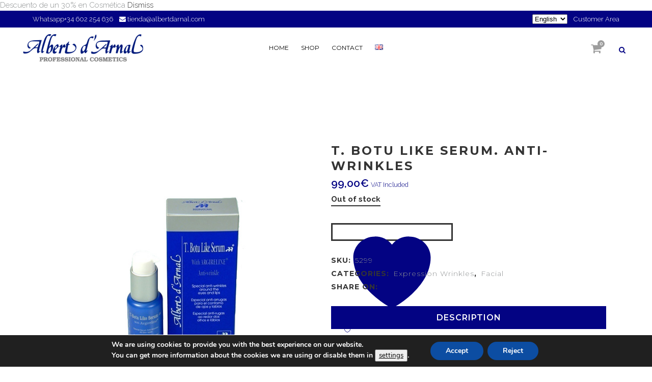

--- FILE ---
content_type: text/html; charset=UTF-8
request_url: https://albertdarnaltiendaonline.com/en/comprar/t-botu-like-serum-anti-wrinkles/
body_size: 36142
content:
<!DOCTYPE html>
<html lang="en-GB" prefix="og: https://ogp.me/ns#">
<head>
<meta charset="UTF-8" />
<meta name="viewport" content="width=device-width,initial-scale=1,user-scalable=no">
<link rel="profile" href="https://gmpg.org/xfn/11" />
<link rel="pingback" href="https://albertdarnaltiendaonline.com/xmlrpc.php" />
<script>document.documentElement.className = document.documentElement.className + ' yes-js js_active js'</script>
<link rel="alternate" href="https://albertdarnaltiendaonline.com/comprar/t-botu-like-serum-antiarrugas/" hreflang="es" />
<link rel="alternate" href="https://albertdarnaltiendaonline.com/en/comprar/t-botu-like-serum-anti-wrinkles/" hreflang="en" />
<!-- Search Engine Optimization by Rank Math - https://rankmath.com/ -->
<title>T. BOTU LIKE SERUM. Anti-wrinkles - Albert dArnal Online Store</title>
<meta name="description" content="Indications"/>
<meta name="robots" content="index, follow, max-snippet:-1, max-video-preview:-1, max-image-preview:large"/>
<link rel="canonical" href="https://albertdarnaltiendaonline.com/en/comprar/t-botu-like-serum-anti-wrinkles/" />
<meta property="og:locale" content="en_GB" />
<meta property="og:type" content="product" />
<meta property="og:title" content="T. BOTU LIKE SERUM. Anti-wrinkles - Albert dArnal Online Store" />
<meta property="og:description" content="Indications" />
<meta property="og:url" content="https://albertdarnaltiendaonline.com/en/comprar/t-botu-like-serum-anti-wrinkles/" />
<meta property="og:site_name" content="Albert dArnal Online Store" />
<meta property="og:updated_time" content="2019-11-23T17:53:30+01:00" />
<meta property="og:image" content="https://albertdarnaltiendaonline.com/wp-content/uploads/2019/09/serum-t.-botu.jpg" />
<meta property="og:image:secure_url" content="https://albertdarnaltiendaonline.com/wp-content/uploads/2019/09/serum-t.-botu.jpg" />
<meta property="og:image:width" content="600" />
<meta property="og:image:height" content="600" />
<meta property="og:image:alt" content="serum t. botu" />
<meta property="og:image:type" content="image/jpeg" />
<meta property="product:price:amount" content="99" />
<meta property="product:price:currency" content="EUR" />
<meta name="twitter:card" content="summary_large_image" />
<meta name="twitter:title" content="T. BOTU LIKE SERUM. Anti-wrinkles - Albert dArnal Online Store" />
<meta name="twitter:description" content="Indications" />
<meta name="twitter:image" content="https://albertdarnaltiendaonline.com/wp-content/uploads/2019/09/serum-t.-botu.jpg" />
<meta name="twitter:label1" content="Price" />
<meta name="twitter:data1" content="99,00&euro;" />
<meta name="twitter:label2" content="Availability" />
<meta name="twitter:data2" content="Out of stock" />
<script type="application/ld+json" class="rank-math-schema">{"@context":"https://schema.org","@graph":[{"@type":"Place","@id":"https://albertdarnaltiendaonline.com/#place","geo":{"@type":"GeoCoordinates","latitude":"41.374814","longitude":" 2.145320"},"hasMap":"https://www.google.com/maps/search/?api=1&amp;query=41.374814, 2.145320","address":{"@type":"PostalAddress","streetAddress":"Leiva 49, Local 6","addressLocality":"Barcelona","addressRegion":"Barcelona","postalCode":"08014","addressCountry":"Espa\u00f1a"}},{"@type":["Store","Organization"],"@id":"https://albertdarnaltiendaonline.com/#organization","name":"Albert dArnal Tienda Online","url":"https://albertdarnaltiendaonline.com","sameAs":["https://www.facebook.com/CosmeticaAlbertdArnal/"],"email":"tienda@albertdarnal.com","address":{"@type":"PostalAddress","streetAddress":"Leiva 49, Local 6","addressLocality":"Barcelona","addressRegion":"Barcelona","postalCode":"08014","addressCountry":"Espa\u00f1a"},"logo":{"@type":"ImageObject","@id":"https://albertdarnaltiendaonline.com/#logo","url":"https://albertdarnaltiendaonline.com/wp-content/uploads/2019/09/ada-logo400-e1568661151101.png","contentUrl":"https://albertdarnaltiendaonline.com/wp-content/uploads/2019/09/ada-logo400-e1568661151101.png","caption":"Albert dArnal Tienda Online","inLanguage":"en-GB","width":"236","height":"54"},"priceRange":"\u20ac\u20ac\u20ac","openingHours":["Monday,Tuesday,Wednesday,Thursday,Friday 09:00-14:00"],"location":{"@id":"https://albertdarnaltiendaonline.com/#place"},"image":{"@id":"https://albertdarnaltiendaonline.com/#logo"},"telephone":"+34 931 599 010"},{"@type":"WebSite","@id":"https://albertdarnaltiendaonline.com/#website","url":"https://albertdarnaltiendaonline.com","name":"Albert dArnal Tienda Online","publisher":{"@id":"https://albertdarnaltiendaonline.com/#organization"},"inLanguage":"en-GB"},{"@type":"ImageObject","@id":"https://albertdarnaltiendaonline.com/wp-content/uploads/2019/09/serum-t.-botu.jpg","url":"https://albertdarnaltiendaonline.com/wp-content/uploads/2019/09/serum-t.-botu.jpg","width":"600","height":"600","caption":"serum t. botu","inLanguage":"en-GB"},{"@type":"ItemPage","@id":"https://albertdarnaltiendaonline.com/en/comprar/t-botu-like-serum-anti-wrinkles/#webpage","url":"https://albertdarnaltiendaonline.com/en/comprar/t-botu-like-serum-anti-wrinkles/","name":"T. BOTU LIKE SERUM. Anti-wrinkles - Albert dArnal Online Store","datePublished":"2019-11-22T05:20:26+01:00","dateModified":"2019-11-23T17:53:30+01:00","isPartOf":{"@id":"https://albertdarnaltiendaonline.com/#website"},"primaryImageOfPage":{"@id":"https://albertdarnaltiendaonline.com/wp-content/uploads/2019/09/serum-t.-botu.jpg"},"inLanguage":"en-GB"},{"@type":"Product","name":"T. BOTU LIKE SERUM. Anti-wrinkles - Albert dArnal Online Store","description":"Indications","sku":"5299","category":"Facial &gt; Expression Wrinkles","mainEntityOfPage":{"@id":"https://albertdarnaltiendaonline.com/en/comprar/t-botu-like-serum-anti-wrinkles/#webpage"},"image":[{"@type":"ImageObject","url":"https://albertdarnaltiendaonline.com/wp-content/uploads/2019/09/serum-t.-botu.jpg","height":"600","width":"600"}],"offers":{"@type":"Offer","price":"99.00","priceCurrency":"EUR","priceValidUntil":"2027-12-31","availability":"http://schema.org/OutOfStock","itemCondition":"NewCondition","url":"https://albertdarnaltiendaonline.com/en/comprar/t-botu-like-serum-anti-wrinkles/","seller":{"@type":"Organization","@id":"https://albertdarnaltiendaonline.com/","name":"Albert dArnal Tienda Online","url":"https://albertdarnaltiendaonline.com","logo":"https://albertdarnaltiendaonline.com/wp-content/uploads/2019/09/ada-logo400-e1568661151101.png"},"priceSpecification":{"price":"99","priceCurrency":"EUR","valueAddedTaxIncluded":"true"}},"@id":"https://albertdarnaltiendaonline.com/en/comprar/t-botu-like-serum-anti-wrinkles/#richSnippet"}]}</script>
<!-- /Rank Math WordPress SEO plugin -->
<link rel='dns-prefetch' href='//fonts.googleapis.com' />
<link rel="alternate" type="application/rss+xml" title="Albert dArnal Online Store &raquo; Feed" href="https://albertdarnaltiendaonline.com/en/feed/" />
<link rel="alternate" type="application/rss+xml" title="Albert dArnal Online Store &raquo; Comments Feed" href="https://albertdarnaltiendaonline.com/en/comments/feed/" />
<link rel="alternate" title="oEmbed (JSON)" type="application/json+oembed" href="https://albertdarnaltiendaonline.com/wp-json/oembed/1.0/embed?url=https%3A%2F%2Falbertdarnaltiendaonline.com%2Fen%2Fcomprar%2Ft-botu-like-serum-anti-wrinkles%2F&#038;lang=en" />
<link rel="alternate" title="oEmbed (XML)" type="text/xml+oembed" href="https://albertdarnaltiendaonline.com/wp-json/oembed/1.0/embed?url=https%3A%2F%2Falbertdarnaltiendaonline.com%2Fen%2Fcomprar%2Ft-botu-like-serum-anti-wrinkles%2F&#038;format=xml&#038;lang=en" />
<style id='wp-img-auto-sizes-contain-inline-css' type='text/css'>
img:is([sizes=auto i],[sizes^="auto," i]){contain-intrinsic-size:3000px 1500px}
/*# sourceURL=wp-img-auto-sizes-contain-inline-css */
</style>
<!-- <link rel='stylesheet' id='layerslider-css' href='https://albertdarnaltiendaonline.com/wp-content/plugins/LayerSlider/assets/static/layerslider/css/layerslider.css?ver=7.6.9' type='text/css' media='all' /> -->
<!-- <link rel='stylesheet' id='contact-form-7-css' href='https://albertdarnaltiendaonline.com/wp-content/plugins/contact-form-7/includes/css/styles.css?ver=6.1.4' type='text/css' media='all' /> -->
<link rel="stylesheet" type="text/css" href="//albertdarnaltiendaonline.com/wp-content/cache/wpfc-minified/dhprlkgg/bmm3z.css" media="all"/>
<style id='woocommerce-inline-inline-css' type='text/css'>
.woocommerce form .form-row .required { visibility: visible; }
/*# sourceURL=woocommerce-inline-inline-css */
</style>
<!-- <link rel='stylesheet' id='wpos-slick-style-css' href='https://albertdarnaltiendaonline.com/wp-content/plugins/woo-product-slider-and-carousel-with-category/assets/css/slick.css?ver=3.0.3' type='text/css' media='all' /> -->
<!-- <link rel='stylesheet' id='wcpscwc-public-style-css' href='https://albertdarnaltiendaonline.com/wp-content/plugins/woo-product-slider-and-carousel-with-category/assets/css/wcpscwc-public.css?ver=3.0.3' type='text/css' media='all' /> -->
<!-- <link rel='stylesheet' id='gateway-css' href='https://albertdarnaltiendaonline.com/wp-content/plugins/woocommerce-paypal-payments/modules/ppcp-button/assets/css/gateway.css?ver=3.3.2' type='text/css' media='all' /> -->
<!-- <link rel='stylesheet' id='yith_ywdpd_frontend-css' href='https://albertdarnaltiendaonline.com/wp-content/plugins/yith-woocommerce-dynamic-pricing-and-discounts-premium/assets/css/frontend.css?ver=2.1.7' type='text/css' media='all' /> -->
<!-- <link rel='stylesheet' id='jquery-selectBox-css' href='https://albertdarnaltiendaonline.com/wp-content/plugins/yith-woocommerce-wishlist/assets/css/jquery.selectBox.css?ver=1.2.0' type='text/css' media='all' /> -->
<!-- <link rel='stylesheet' id='woocommerce_prettyPhoto_css-css' href='//albertdarnaltiendaonline.com/wp-content/plugins/woocommerce/assets/css/prettyPhoto.css?ver=3.1.6' type='text/css' media='all' /> -->
<!-- <link rel='stylesheet' id='yith-wcwl-main-css' href='https://albertdarnaltiendaonline.com/wp-content/plugins/yith-woocommerce-wishlist/assets/css/style.css?ver=4.11.0' type='text/css' media='all' /> -->
<link rel="stylesheet" type="text/css" href="//albertdarnaltiendaonline.com/wp-content/cache/wpfc-minified/1bwh9lmd/bq7q8.css" media="all"/>
<style id='yith-wcwl-main-inline-css' type='text/css'>
:root { --rounded-corners-radius: 16px; --add-to-cart-rounded-corners-radius: 16px; --feedback-duration: 3s } 
:root { --rounded-corners-radius: 16px; --add-to-cart-rounded-corners-radius: 16px; --feedback-duration: 3s } 
/*# sourceURL=yith-wcwl-main-inline-css */
</style>
<!-- <link rel='stylesheet' id='brands-styles-css' href='https://albertdarnaltiendaonline.com/wp-content/plugins/woocommerce/assets/css/brands.css?ver=10.2.3' type='text/css' media='all' /> -->
<!-- <link rel='stylesheet' id='mediaelement-css' href='https://albertdarnaltiendaonline.com/wp-includes/js/mediaelement/mediaelementplayer-legacy.min.css?ver=4.2.17' type='text/css' media='all' /> -->
<!-- <link rel='stylesheet' id='wp-mediaelement-css' href='https://albertdarnaltiendaonline.com/wp-includes/js/mediaelement/wp-mediaelement.min.css?ver=6.9' type='text/css' media='all' /> -->
<!-- <link rel='stylesheet' id='bridge-default-style-css' href='https://albertdarnaltiendaonline.com/wp-content/themes/bridge/style.css?ver=6.9' type='text/css' media='all' /> -->
<!-- <link rel='stylesheet' id='bridge-qode-font_awesome-css' href='https://albertdarnaltiendaonline.com/wp-content/themes/bridge/css/font-awesome/css/font-awesome.min.css?ver=6.9' type='text/css' media='all' /> -->
<!-- <link rel='stylesheet' id='bridge-qode-font_elegant-css' href='https://albertdarnaltiendaonline.com/wp-content/themes/bridge/css/elegant-icons/style.min.css?ver=6.9' type='text/css' media='all' /> -->
<!-- <link rel='stylesheet' id='bridge-qode-linea_icons-css' href='https://albertdarnaltiendaonline.com/wp-content/themes/bridge/css/linea-icons/style.css?ver=6.9' type='text/css' media='all' /> -->
<!-- <link rel='stylesheet' id='bridge-qode-dripicons-css' href='https://albertdarnaltiendaonline.com/wp-content/themes/bridge/css/dripicons/dripicons.css?ver=6.9' type='text/css' media='all' /> -->
<!-- <link rel='stylesheet' id='bridge-qode-kiko-css' href='https://albertdarnaltiendaonline.com/wp-content/themes/bridge/css/kiko/kiko-all.css?ver=6.9' type='text/css' media='all' /> -->
<!-- <link rel='stylesheet' id='bridge-qode-font_awesome_5-css' href='https://albertdarnaltiendaonline.com/wp-content/themes/bridge/css/font-awesome-5/css/font-awesome-5.min.css?ver=6.9' type='text/css' media='all' /> -->
<!-- <link rel='stylesheet' id='bridge-stylesheet-css' href='https://albertdarnaltiendaonline.com/wp-content/themes/bridge/css/stylesheet.min.css?ver=6.9' type='text/css' media='all' /> -->
<link rel="stylesheet" type="text/css" href="//albertdarnaltiendaonline.com/wp-content/cache/wpfc-minified/qkxmbw2r/bmm3z.css" media="all"/>
<style id='bridge-stylesheet-inline-css' type='text/css'>
.postid-17499 .content > .content_inner > .container > .container_inner, .postid-17499 .content > .content_inner > .full_width > .full_width_inner { padding-top: 160px;}
.postid-17499.disabled_footer_top .footer_top_holder, .postid-17499.disabled_footer_bottom .footer_bottom_holder { display: none;}
/*# sourceURL=bridge-stylesheet-inline-css */
</style>
<!-- <link rel='stylesheet' id='bridge-woocommerce-css' href='https://albertdarnaltiendaonline.com/wp-content/themes/bridge/css/woocommerce.min.css?ver=6.9' type='text/css' media='all' /> -->
<!-- <link rel='stylesheet' id='bridge-woocommerce-responsive-css' href='https://albertdarnaltiendaonline.com/wp-content/themes/bridge/css/woocommerce_responsive.min.css?ver=6.9' type='text/css' media='all' /> -->
<!-- <link rel='stylesheet' id='bridge-print-css' href='https://albertdarnaltiendaonline.com/wp-content/themes/bridge/css/print.css?ver=6.9' type='text/css' media='all' /> -->
<!-- <link rel='stylesheet' id='bridge-style-dynamic-css' href='https://albertdarnaltiendaonline.com/wp-content/themes/bridge/css/style_dynamic.css?ver=1683544896' type='text/css' media='all' /> -->
<!-- <link rel='stylesheet' id='bridge-responsive-css' href='https://albertdarnaltiendaonline.com/wp-content/themes/bridge/css/responsive.min.css?ver=6.9' type='text/css' media='all' /> -->
<!-- <link rel='stylesheet' id='bridge-style-dynamic-responsive-css' href='https://albertdarnaltiendaonline.com/wp-content/themes/bridge/css/style_dynamic_responsive.css?ver=1683544896' type='text/css' media='all' /> -->
<link rel="stylesheet" type="text/css" href="//albertdarnaltiendaonline.com/wp-content/cache/wpfc-minified/6zcwxwcu/4ol1.css" media="all"/>
<style id='bridge-style-dynamic-responsive-inline-css' type='text/css'>
@media (max-width: 980px) {
#et​-secondary-menu, #et​-secondary-nav { 
display: block !important; 
overflow: visible;
}
#top​-header .et-cart-info { 
position: absolute; 
right: 49px; 
bottom: -49px; 
color: #987​; 
overflow: visible; 
z-index: 9999999;
}
#top​-header .et-social-icons { 
display: none;
}
}
@media (max-width: 980px){
#top​-header .et-social-icons {
padding-top: 11px;
}}
@media only screen and (max-width: 420px){
.shopping_cart_outer {
display: block !important;
}
}
.q_image_with_text_over:hover .shader {
background-color: rgba(3,3,131,0.9) !important;
}
.woocommerce ul.products li.product h6 {
font-family: Montserrat, sans-serif;
color: #343434;
}
.woocommerce ul.products li.product .price {
font-family: Montserrat, sans-serif;
font-weight: 400;
font-size: 17px;
color: #030383;
margin-top: 8px;
}
li.product:hover .image-wrapper {
background-color: #000;
}
.woocommerce ul.products li.product:hover .image-wrapper img {
opacity: .65;
}
.woocommerce ul.products li.product .image-wrapper img {
vertical-align: middle;
}
.woocommerce .products .button, .woocommerce ul.products li.product .added_to_cart, .woocommerce .button, .woocommerce-page .button, .woocommerce-page input[type="submit"], .woocommerce input[type="submit"], .woocommerce ul.products li.product .added_to_cart {
font-family: Montserrat, sans-serif;
font-size: 14px;
font-weight: 700;
letter-spacing: 1px;
color: #343434;
border: 3px solid #343434;
border-radius: 0;
height: 29px !important;
line-height: 29px !important;
}
.woocommerce .products .button, .woocommerce ul.products li.product .added_to_cart {
color: #ffffff;
border-color: #ffffff;
}
.woocommerce table.cart td.actions input[type="submit"], .woocommerce input[type="submit"] {
box-sizing: content-box;
}
.latest_post_holder>ul>li {
padding-bottom: 35px;
}
.latest_post_holder.image_in_box .latest_post_text .latest_post_title {
margin-bottom: 11px;
}
.footer_top {
padding-top: 0;
padding-bottom: 30px;
}
.footer_bottom ul li a {
font-family: Montserrat, sans-serif;
font-weight: 700;
font-size: 14px;
letter-spacing: 2px;
}
.woocommerce ul.products li.product h6 {
margin-top: 28px;
}
.woocommerce ul.products {
margin-bottom: 0;
}
.latest_post_inner .post_infos {
font-weight: 600;
color: #030383;
}
.three_columns>.column2>.column_inner {
padding: 0 5px 0 5px;
}
div.wpcf7 img.ajax-loader {
margin-right: -20px;
}
.woocommerce .product .onsale.out-of-stock-button {
background-color: #030383;
}
.q_accordion_holder.accordion.boxed .ui-accordion-header {
background-color: #030383;
color: #ffffff;
line-height: 1.6em;
}
.q_accordion_holder.accordion .ui-accordion-header:hover {
background-color: #343434;
color: #ffffff !important;
}
.woocommerce div.product .summary p.price span.amount {
color: #030383;
}
.woocommerce .product h1.product_title {
font-family: Montserrat, sans-serif;
font-size: 24px;
color: #343434;
letter-spacing: 3px;
}
.woocommerce div.product div.product_meta>span, .woocommerce div.product div.product_meta>.social_share_list_holder>span {
font-family: Montserrat, sans-serif;
color: #343434;
letter-spacing: 1px;
}
input.wpcf7-form-control.wpcf7-submit, input.wpcf7-form-control.wpcf7-submit:not([disabled]) {
color: #ffffff;
background-color: #343434;
line-height: 29px;
height: 29px;
}
.woocommerce .checkout table.shop_table thead tr th, .woocommerce-page .checkout table.shop_table thead tr th, .woocommerce table.cart thead tr th, .woocommerce-page table.cart thead tr th, .woocommerce-account table.my_account_orders thead tr th, .woocommerce-page table.my_account_orders thead tr th,
.woocommerce table.shop_attributes th {
font-family: Montserrat, sans-serif;
font-size: 14px;
color: #343434;
font-weight: 700;
}
.woocommerce input[type='text']:not(.qode_search_field), .woocommerce input[type='password'], .woocommerce input[type='email'], .woocommerce-page input[type='text']:not(.qode_search_field), .woocommerce-page input[type='password'], .woocommerce-page input[type='email'], .woocommerce textarea, .woocommerce-page textarea {
background-color: #f6f6f6 !important;
}
.blog_large_image .post_content_holder {
text-align: center;
}
.blog_large_image .post_text h2, .blog_large_image .post_text h2 a, .blog_holder.blog_single article h2 {
font-size: 30px;
letter-spacing: 2px;
}
blockquote h5 {
font-family: Raleway, sans-serif;
font-size: 15px;
}
.post_content_holder .post_more {
display: none;
}
.blog_holder article .post_text .post_text_inner {
padding: 45px
}
nav.mobile_menu ul li a, nav.mobile_menu ul li h3 {
text-transform: uppercase;
}
@media only screen and (min-width: 1000px) and (max-width: 1300px){
nav.main_menu>ul>li>a{
padding: 0 12px;
font-size: 12px;
letter-spacing: 0px;
}
}
/*# sourceURL=bridge-style-dynamic-responsive-inline-css */
</style>
<!-- <link rel='stylesheet' id='js_composer_front-css' href='https://albertdarnaltiendaonline.com/wp-content/plugins/js_composer/assets/css/js_composer.min.css?ver=7.5' type='text/css' media='all' /> -->
<link rel="stylesheet" type="text/css" href="//albertdarnaltiendaonline.com/wp-content/cache/wpfc-minified/11wr8zhv/4ol1.css" media="all"/>
<link rel='stylesheet' id='bridge-style-handle-google-fonts-css' href='https://fonts.googleapis.com/css?family=Raleway%3A100%2C200%2C300%2C400%2C500%2C600%2C700%2C800%2C900%2C100italic%2C300italic%2C400italic%2C700italic%7CMontserrat%3A100%2C200%2C300%2C400%2C500%2C600%2C700%2C800%2C900%2C100italic%2C300italic%2C400italic%2C700italic%7CRaleway%3A100%2C200%2C300%2C400%2C500%2C600%2C700%2C800%2C900%2C100italic%2C300italic%2C400italic%2C700italic&#038;subset=latin%2Clatin-ext&#038;ver=1.0.0' type='text/css' media='all' />
<!-- <link rel='stylesheet' id='bridge-core-dashboard-style-css' href='https://albertdarnaltiendaonline.com/wp-content/plugins/bridge-core/modules/core-dashboard/assets/css/core-dashboard.min.css?ver=6.9' type='text/css' media='all' /> -->
<!-- <link rel='stylesheet' id='bridge-childstyle-css' href='https://albertdarnaltiendaonline.com/wp-content/themes/bridge-child/style.css?ver=6.9' type='text/css' media='all' /> -->
<!-- <link rel='stylesheet' id='ywdpd_owl_theme-css' href='https://albertdarnaltiendaonline.com/wp-content/plugins/yith-woocommerce-dynamic-pricing-and-discounts-premium/assets/css/owl/owl.carousel.min.css?ver=2.1.7' type='text/css' media='all' /> -->
<!-- <link rel='stylesheet' id='ywdpd_owl-css' href='https://albertdarnaltiendaonline.com/wp-content/plugins/yith-woocommerce-dynamic-pricing-and-discounts-premium/assets/css/owl/owl.carousel.min.css?ver=2.1.7' type='text/css' media='all' /> -->
<!-- <link rel='stylesheet' id='moove_gdpr_frontend-css' href='https://albertdarnaltiendaonline.com/wp-content/plugins/gdpr-cookie-compliance/dist/styles/gdpr-main.css?ver=5.0.9' type='text/css' media='all' /> -->
<link rel="stylesheet" type="text/css" href="//albertdarnaltiendaonline.com/wp-content/cache/wpfc-minified/6lne7k1z/66ywd.css" media="all"/>
<style id='moove_gdpr_frontend-inline-css' type='text/css'>
#moove_gdpr_cookie_modal,#moove_gdpr_cookie_info_bar,.gdpr_cookie_settings_shortcode_content{font-family:&#039;Nunito&#039;,sans-serif}#moove_gdpr_save_popup_settings_button{background-color:#373737;color:#fff}#moove_gdpr_save_popup_settings_button:hover{background-color:#000}#moove_gdpr_cookie_info_bar .moove-gdpr-info-bar-container .moove-gdpr-info-bar-content a.mgbutton,#moove_gdpr_cookie_info_bar .moove-gdpr-info-bar-container .moove-gdpr-info-bar-content button.mgbutton{background-color:#0c4da2}#moove_gdpr_cookie_modal .moove-gdpr-modal-content .moove-gdpr-modal-footer-content .moove-gdpr-button-holder a.mgbutton,#moove_gdpr_cookie_modal .moove-gdpr-modal-content .moove-gdpr-modal-footer-content .moove-gdpr-button-holder button.mgbutton,.gdpr_cookie_settings_shortcode_content .gdpr-shr-button.button-green{background-color:#0c4da2;border-color:#0c4da2}#moove_gdpr_cookie_modal .moove-gdpr-modal-content .moove-gdpr-modal-footer-content .moove-gdpr-button-holder a.mgbutton:hover,#moove_gdpr_cookie_modal .moove-gdpr-modal-content .moove-gdpr-modal-footer-content .moove-gdpr-button-holder button.mgbutton:hover,.gdpr_cookie_settings_shortcode_content .gdpr-shr-button.button-green:hover{background-color:#fff;color:#0c4da2}#moove_gdpr_cookie_modal .moove-gdpr-modal-content .moove-gdpr-modal-close i,#moove_gdpr_cookie_modal .moove-gdpr-modal-content .moove-gdpr-modal-close span.gdpr-icon{background-color:#0c4da2;border:1px solid #0c4da2}#moove_gdpr_cookie_info_bar span.moove-gdpr-infobar-allow-all.focus-g,#moove_gdpr_cookie_info_bar span.moove-gdpr-infobar-allow-all:focus,#moove_gdpr_cookie_info_bar button.moove-gdpr-infobar-allow-all.focus-g,#moove_gdpr_cookie_info_bar button.moove-gdpr-infobar-allow-all:focus,#moove_gdpr_cookie_info_bar span.moove-gdpr-infobar-reject-btn.focus-g,#moove_gdpr_cookie_info_bar span.moove-gdpr-infobar-reject-btn:focus,#moove_gdpr_cookie_info_bar button.moove-gdpr-infobar-reject-btn.focus-g,#moove_gdpr_cookie_info_bar button.moove-gdpr-infobar-reject-btn:focus,#moove_gdpr_cookie_info_bar span.change-settings-button.focus-g,#moove_gdpr_cookie_info_bar span.change-settings-button:focus,#moove_gdpr_cookie_info_bar button.change-settings-button.focus-g,#moove_gdpr_cookie_info_bar button.change-settings-button:focus{-webkit-box-shadow:0 0 1px 3px #0c4da2;-moz-box-shadow:0 0 1px 3px #0c4da2;box-shadow:0 0 1px 3px #0c4da2}#moove_gdpr_cookie_modal .moove-gdpr-modal-content .moove-gdpr-modal-close i:hover,#moove_gdpr_cookie_modal .moove-gdpr-modal-content .moove-gdpr-modal-close span.gdpr-icon:hover,#moove_gdpr_cookie_info_bar span[data-href]>u.change-settings-button{color:#0c4da2}#moove_gdpr_cookie_modal .moove-gdpr-modal-content .moove-gdpr-modal-left-content #moove-gdpr-menu li.menu-item-selected a span.gdpr-icon,#moove_gdpr_cookie_modal .moove-gdpr-modal-content .moove-gdpr-modal-left-content #moove-gdpr-menu li.menu-item-selected button span.gdpr-icon{color:inherit}#moove_gdpr_cookie_modal .moove-gdpr-modal-content .moove-gdpr-modal-left-content #moove-gdpr-menu li a span.gdpr-icon,#moove_gdpr_cookie_modal .moove-gdpr-modal-content .moove-gdpr-modal-left-content #moove-gdpr-menu li button span.gdpr-icon{color:inherit}#moove_gdpr_cookie_modal .gdpr-acc-link{line-height:0;font-size:0;color:transparent;position:absolute}#moove_gdpr_cookie_modal .moove-gdpr-modal-content .moove-gdpr-modal-close:hover i,#moove_gdpr_cookie_modal .moove-gdpr-modal-content .moove-gdpr-modal-left-content #moove-gdpr-menu li a,#moove_gdpr_cookie_modal .moove-gdpr-modal-content .moove-gdpr-modal-left-content #moove-gdpr-menu li button,#moove_gdpr_cookie_modal .moove-gdpr-modal-content .moove-gdpr-modal-left-content #moove-gdpr-menu li button i,#moove_gdpr_cookie_modal .moove-gdpr-modal-content .moove-gdpr-modal-left-content #moove-gdpr-menu li a i,#moove_gdpr_cookie_modal .moove-gdpr-modal-content .moove-gdpr-tab-main .moove-gdpr-tab-main-content a:hover,#moove_gdpr_cookie_info_bar.moove-gdpr-dark-scheme .moove-gdpr-info-bar-container .moove-gdpr-info-bar-content a.mgbutton:hover,#moove_gdpr_cookie_info_bar.moove-gdpr-dark-scheme .moove-gdpr-info-bar-container .moove-gdpr-info-bar-content button.mgbutton:hover,#moove_gdpr_cookie_info_bar.moove-gdpr-dark-scheme .moove-gdpr-info-bar-container .moove-gdpr-info-bar-content a:hover,#moove_gdpr_cookie_info_bar.moove-gdpr-dark-scheme .moove-gdpr-info-bar-container .moove-gdpr-info-bar-content button:hover,#moove_gdpr_cookie_info_bar.moove-gdpr-dark-scheme .moove-gdpr-info-bar-container .moove-gdpr-info-bar-content span.change-settings-button:hover,#moove_gdpr_cookie_info_bar.moove-gdpr-dark-scheme .moove-gdpr-info-bar-container .moove-gdpr-info-bar-content button.change-settings-button:hover,#moove_gdpr_cookie_info_bar.moove-gdpr-dark-scheme .moove-gdpr-info-bar-container .moove-gdpr-info-bar-content u.change-settings-button:hover,#moove_gdpr_cookie_info_bar span[data-href]>u.change-settings-button,#moove_gdpr_cookie_info_bar.moove-gdpr-dark-scheme .moove-gdpr-info-bar-container .moove-gdpr-info-bar-content a.mgbutton.focus-g,#moove_gdpr_cookie_info_bar.moove-gdpr-dark-scheme .moove-gdpr-info-bar-container .moove-gdpr-info-bar-content button.mgbutton.focus-g,#moove_gdpr_cookie_info_bar.moove-gdpr-dark-scheme .moove-gdpr-info-bar-container .moove-gdpr-info-bar-content a.focus-g,#moove_gdpr_cookie_info_bar.moove-gdpr-dark-scheme .moove-gdpr-info-bar-container .moove-gdpr-info-bar-content button.focus-g,#moove_gdpr_cookie_info_bar.moove-gdpr-dark-scheme .moove-gdpr-info-bar-container .moove-gdpr-info-bar-content a.mgbutton:focus,#moove_gdpr_cookie_info_bar.moove-gdpr-dark-scheme .moove-gdpr-info-bar-container .moove-gdpr-info-bar-content button.mgbutton:focus,#moove_gdpr_cookie_info_bar.moove-gdpr-dark-scheme .moove-gdpr-info-bar-container .moove-gdpr-info-bar-content a:focus,#moove_gdpr_cookie_info_bar.moove-gdpr-dark-scheme .moove-gdpr-info-bar-container .moove-gdpr-info-bar-content button:focus,#moove_gdpr_cookie_info_bar.moove-gdpr-dark-scheme .moove-gdpr-info-bar-container .moove-gdpr-info-bar-content span.change-settings-button.focus-g,span.change-settings-button:focus,button.change-settings-button.focus-g,button.change-settings-button:focus,#moove_gdpr_cookie_info_bar.moove-gdpr-dark-scheme .moove-gdpr-info-bar-container .moove-gdpr-info-bar-content u.change-settings-button.focus-g,#moove_gdpr_cookie_info_bar.moove-gdpr-dark-scheme .moove-gdpr-info-bar-container .moove-gdpr-info-bar-content u.change-settings-button:focus{color:#0c4da2}#moove_gdpr_cookie_modal .moove-gdpr-branding.focus-g span,#moove_gdpr_cookie_modal .moove-gdpr-modal-content .moove-gdpr-tab-main a.focus-g,#moove_gdpr_cookie_modal .moove-gdpr-modal-content .moove-gdpr-tab-main .gdpr-cd-details-toggle.focus-g{color:#0c4da2}#moove_gdpr_cookie_modal.gdpr_lightbox-hide{display:none}
/*# sourceURL=moove_gdpr_frontend-inline-css */
</style>
<script type="text/template" id="tmpl-variation-template">
<div class="woocommerce-variation-description">{{{ data.variation.variation_description }}}</div>
<div class="woocommerce-variation-price">{{{ data.variation.price_html }}}</div>
<div class="woocommerce-variation-availability">{{{ data.variation.availability_html }}}</div>
</script>
<script type="text/template" id="tmpl-unavailable-variation-template">
<p role="alert">Sorry, this product is unavailable. Please choose a different combination.</p>
</script>
<script src='//albertdarnaltiendaonline.com/wp-content/cache/wpfc-minified/9k1wi7rl/4ol2.js' type="text/javascript"></script>
<!-- <script type="text/javascript" src="https://albertdarnaltiendaonline.com/wp-includes/js/jquery/jquery.min.js?ver=3.7.1" id="jquery-core-js"></script> -->
<!-- <script type="text/javascript" src="https://albertdarnaltiendaonline.com/wp-includes/js/jquery/jquery-migrate.min.js?ver=3.4.1" id="jquery-migrate-js"></script> -->
<script type="text/javascript" id="layerslider-utils-js-extra">
/* <![CDATA[ */
var LS_Meta = {"v":"7.6.9","fixGSAP":"1"};
//# sourceURL=layerslider-utils-js-extra
/* ]]> */
</script>
<script src='//albertdarnaltiendaonline.com/wp-content/cache/wpfc-minified/edgrwdd1/2h75d.js' type="text/javascript"></script>
<!-- <script type="text/javascript" src="https://albertdarnaltiendaonline.com/wp-content/plugins/LayerSlider/assets/static/layerslider/js/layerslider.utils.js?ver=7.6.9" id="layerslider-utils-js"></script> -->
<!-- <script type="text/javascript" src="https://albertdarnaltiendaonline.com/wp-content/plugins/LayerSlider/assets/static/layerslider/js/layerslider.kreaturamedia.jquery.js?ver=7.6.9" id="layerslider-js"></script> -->
<!-- <script type="text/javascript" src="https://albertdarnaltiendaonline.com/wp-content/plugins/LayerSlider/assets/static/layerslider/js/layerslider.transitions.js?ver=7.6.9" id="layerslider-transitions-js"></script> -->
<!-- <script type="text/javascript" src="https://albertdarnaltiendaonline.com/wp-content/plugins/woocommerce/assets/js/jquery-blockui/jquery.blockUI.min.js?ver=2.7.0-wc.10.2.3" id="jquery-blockui-js" data-wp-strategy="defer"></script> -->
<script type="text/javascript" id="wc-add-to-cart-js-extra">
/* <![CDATA[ */
var wc_add_to_cart_params = {"ajax_url":"/wp-admin/admin-ajax.php","wc_ajax_url":"/en/?wc-ajax=%%endpoint%%","i18n_view_cart":"View basket","cart_url":"https://albertdarnaltiendaonline.com/en/cart/","is_cart":"","cart_redirect_after_add":"no"};
//# sourceURL=wc-add-to-cart-js-extra
/* ]]> */
</script>
<script src='//albertdarnaltiendaonline.com/wp-content/cache/wpfc-minified/89lqrcqm/8ejsk.js' type="text/javascript"></script>
<!-- <script type="text/javascript" src="https://albertdarnaltiendaonline.com/wp-content/plugins/woocommerce/assets/js/frontend/add-to-cart.min.js?ver=10.2.3" id="wc-add-to-cart-js" data-wp-strategy="defer"></script> -->
<script type="text/javascript" id="wc-single-product-js-extra">
/* <![CDATA[ */
var wc_single_product_params = {"i18n_required_rating_text":"Please select a rating","i18n_rating_options":["1 of 5 stars","2 of 5 stars","3 of 5 stars","4 of 5 stars","5 of 5 stars"],"i18n_product_gallery_trigger_text":"View full-screen image gallery","review_rating_required":"yes","flexslider":{"rtl":false,"animation":"slide","smoothHeight":true,"directionNav":false,"controlNav":"thumbnails","slideshow":false,"animationSpeed":500,"animationLoop":false,"allowOneSlide":false},"zoom_enabled":"","zoom_options":[],"photoswipe_enabled":"","photoswipe_options":{"shareEl":false,"closeOnScroll":false,"history":false,"hideAnimationDuration":0,"showAnimationDuration":0},"flexslider_enabled":""};
//# sourceURL=wc-single-product-js-extra
/* ]]> */
</script>
<script src='//albertdarnaltiendaonline.com/wp-content/cache/wpfc-minified/32octpma/8ejsk.js' type="text/javascript"></script>
<!-- <script type="text/javascript" src="https://albertdarnaltiendaonline.com/wp-content/plugins/woocommerce/assets/js/frontend/single-product.min.js?ver=10.2.3" id="wc-single-product-js" defer="defer" data-wp-strategy="defer"></script> -->
<!-- <script type="text/javascript" src="https://albertdarnaltiendaonline.com/wp-content/plugins/woocommerce/assets/js/js-cookie/js.cookie.min.js?ver=2.1.4-wc.10.2.3" id="js-cookie-js" defer="defer" data-wp-strategy="defer"></script> -->
<script type="text/javascript" id="woocommerce-js-extra">
/* <![CDATA[ */
var woocommerce_params = {"ajax_url":"/wp-admin/admin-ajax.php","wc_ajax_url":"/en/?wc-ajax=%%endpoint%%","i18n_password_show":"Show password","i18n_password_hide":"Hide password"};
//# sourceURL=woocommerce-js-extra
/* ]]> */
</script>
<script src='//albertdarnaltiendaonline.com/wp-content/cache/wpfc-minified/7w9be3sj/2ow1p.js' type="text/javascript"></script>
<!-- <script type="text/javascript" src="https://albertdarnaltiendaonline.com/wp-content/plugins/woocommerce/assets/js/frontend/woocommerce.min.js?ver=10.2.3" id="woocommerce-js" defer="defer" data-wp-strategy="defer"></script> -->
<!-- <script type="text/javascript" src="https://albertdarnaltiendaonline.com/wp-content/plugins/js_composer/assets/js/vendors/woocommerce-add-to-cart.js?ver=7.5" id="vc_woocommerce-add-to-cart-js-js"></script> -->
<!-- <script type="text/javascript" src="https://albertdarnaltiendaonline.com/wp-content/plugins/woocommerce/assets/js/select2/select2.full.min.js?ver=4.0.3-wc.10.2.3" id="select2-js" defer="defer" data-wp-strategy="defer"></script> -->
<!-- <script type="text/javascript" src="https://albertdarnaltiendaonline.com/wp-includes/js/underscore.min.js?ver=1.13.7" id="underscore-js"></script> -->
<script type="text/javascript" id="wp-util-js-extra">
/* <![CDATA[ */
var _wpUtilSettings = {"ajax":{"url":"/wp-admin/admin-ajax.php"}};
//# sourceURL=wp-util-js-extra
/* ]]> */
</script>
<script src='//albertdarnaltiendaonline.com/wp-content/cache/wpfc-minified/lk72bbt4/8ejsk.js' type="text/javascript"></script>
<!-- <script type="text/javascript" src="https://albertdarnaltiendaonline.com/wp-includes/js/wp-util.min.js?ver=6.9" id="wp-util-js"></script> -->
<script type="text/javascript" id="wc-add-to-cart-variation-js-extra">
/* <![CDATA[ */
var wc_add_to_cart_variation_params = {"wc_ajax_url":"/en/?wc-ajax=%%endpoint%%","i18n_no_matching_variations_text":"Sorry, no products matched your selection. Please choose a different combination.","i18n_make_a_selection_text":"Please select some product options before adding this product to your basket.","i18n_unavailable_text":"Sorry, this product is unavailable. Please choose a different combination."};
var wc_add_to_cart_variation_params = {"wc_ajax_url":"/en/?wc-ajax=%%endpoint%%","i18n_no_matching_variations_text":"Sorry, no products matched your selection. Please choose a different combination.","i18n_make_a_selection_text":"Please select some product options before adding this product to your basket.","i18n_unavailable_text":"Sorry, this product is unavailable. Please choose a different combination.","i18n_reset_alert_text":"Your selection has been reset. Please select some product options before adding this product to your cart."};
//# sourceURL=wc-add-to-cart-variation-js-extra
/* ]]> */
</script>
<script src='//albertdarnaltiendaonline.com/wp-content/cache/wpfc-minified/kqdwfp06/8ejsk.js' type="text/javascript"></script>
<!-- <script type="text/javascript" src="https://albertdarnaltiendaonline.com/wp-content/plugins/woocommerce/assets/js/frontend/add-to-cart-variation.min.js?ver=10.2.3" id="wc-add-to-cart-variation-js" defer="defer" data-wp-strategy="defer"></script> -->
<script></script><meta name="generator" content="Powered by LayerSlider 7.6.9 - Build Heros, Sliders, and Popups. Create Animations and Beautiful, Rich Web Content as Easy as Never Before on WordPress." />
<!-- LayerSlider updates and docs at: https://layerslider.com -->
<link rel="https://api.w.org/" href="https://albertdarnaltiendaonline.com/wp-json/" /><link rel="alternate" title="JSON" type="application/json" href="https://albertdarnaltiendaonline.com/wp-json/wp/v2/product/17499" /><link rel="EditURI" type="application/rsd+xml" title="RSD" href="https://albertdarnaltiendaonline.com/xmlrpc.php?rsd" />
<meta name="generator" content="WordPress 6.9" />
<link rel='shortlink' href='https://albertdarnaltiendaonline.com/?p=17499' />
<noscript><style>.woocommerce-product-gallery{ opacity: 1 !important; }</style></noscript>
<meta name="generator" content="Powered by WPBakery Page Builder - drag and drop page builder for WordPress."/>
<noscript><style>.lazyload[data-src]{display:none !important;}</style></noscript><style>.lazyload{background-image:none !important;}.lazyload:before{background-image:none !important;}</style><link rel="icon" href="https://albertdarnaltiendaonline.com/wp-content/uploads/2019/09/cropped-AA-favicon-32x32.jpg" sizes="32x32" />
<link rel="icon" href="https://albertdarnaltiendaonline.com/wp-content/uploads/2019/09/cropped-AA-favicon-192x192.jpg" sizes="192x192" />
<link rel="apple-touch-icon" href="https://albertdarnaltiendaonline.com/wp-content/uploads/2019/09/cropped-AA-favicon-180x180.jpg" />
<meta name="msapplication-TileImage" content="https://albertdarnaltiendaonline.com/wp-content/uploads/2019/09/cropped-AA-favicon-270x270.jpg" />
<style type="text/css" id="wp-custom-css">
</style>
<noscript><style> .wpb_animate_when_almost_visible { opacity: 1; }</style></noscript><!-- <link rel='stylesheet' id='wc-blocks-style-css' href='https://albertdarnaltiendaonline.com/wp-content/plugins/woocommerce/assets/client/blocks/wc-blocks.css?ver=wc-10.2.3' type='text/css' media='all' /> -->
<!-- <link rel='stylesheet' id='wc-stripe-blocks-checkout-style-css' href='https://albertdarnaltiendaonline.com/wp-content/plugins/woocommerce-gateway-stripe/build/upe-blocks.css?ver=5149cca93b0373758856' type='text/css' media='all' /> -->
<!-- <link rel='stylesheet' id='wc-stripe-upe-classic-css' href='https://albertdarnaltiendaonline.com/wp-content/plugins/woocommerce-gateway-stripe/build/upe-classic.css?ver=10.3.1' type='text/css' media='all' /> -->
<!-- <link rel='stylesheet' id='stripelink_styles-css' href='https://albertdarnaltiendaonline.com/wp-content/plugins/woocommerce-gateway-stripe/assets/css/stripe-link.css?ver=10.3.1' type='text/css' media='all' /> -->
<link rel="stylesheet" type="text/css" href="//albertdarnaltiendaonline.com/wp-content/cache/wpfc-minified/2e0deu48/bq7q8.css" media="all"/>
</head>
<body data-rsssl=1 class="wp-singular product-template-default single single-product postid-17499 wp-theme-bridge wp-child-theme-bridge-child theme-bridge bridge-core-2.6.9 woocommerce woocommerce-page woocommerce-demo-store woocommerce-no-js  qode_grid_1400 columns-4 qode-child-theme-ver-1.0.0 qode-theme-ver-29.2 qode-theme-bridge wpb-js-composer js-comp-ver-7.5 vc_responsive" itemscope itemtype="http://schema.org/WebPage">
<p class="woocommerce-store-notice demo_store">Descuento de un 30% en Cosmética <a href="#" class="woocommerce-store-notice__dismiss-link">Dismiss</a></p>
<div class="wrapper">
<div class="wrapper_inner">
<!-- Google Analytics start -->
<!-- Google Analytics end -->
<header class="has_woocommerce_dropdown  has_top scroll_top  stick scrolled_not_transparent with_hover_bg_color header_style_on_scroll page_header">
<div class="header_inner clearfix">
<form role="search" id="searchform" action="https://albertdarnaltiendaonline.com/en/" class="qode_search_form" method="get">
<i class="qode_icon_font_awesome fa fa-search qode_icon_in_search" ></i>            <input type="text" placeholder="Search" name="s" class="qode_search_field" autocomplete="off" />
<input type="submit" value="Search" />
<div class="qode_search_close">
<a href="#">
<i class="qode_icon_font_awesome fa fa-times qode_icon_in_search" ></i>                </a>
</div>
</form>
<div class="header_top_bottom_holder">
<div class="header_top clearfix" style='' >
<div class="left">
<div class="inner">
<div class="widget_text header-widget widget_custom_html header-left-widget"><div class="textwidget custom-html-widget"><div>
<span>
<font color="#fffffff">Whatsapp</font><a href="https://api.whatsapp.com/send?phone=34602254636">+34 602 254 636 </a></span>&nbsp&nbsp
<i class="qode_icon_font_awesome fa fa-envelope"></i>
<span class="contact_email">tienda@albertdarnal.com</span>
</div></div></div>						</div>
</div>
<div class="right">
<div class="inner">
<div class="header-widget widget_polylang header-right-widget"><label class="screen-reader-text" for="lang_choice_polylang-4">Choose a language</label><select name="lang_choice_polylang-4" id="lang_choice_polylang-4" class="pll-switcher-select">
<option value="https://albertdarnaltiendaonline.com/comprar/t-botu-like-serum-antiarrugas/" lang="es-ES" data-lang="{&quot;id&quot;:0,&quot;name&quot;:&quot;Espa\u00f1ol&quot;,&quot;slug&quot;:&quot;es&quot;,&quot;dir&quot;:0}">Español</option>
<option value="https://albertdarnaltiendaonline.com/en/comprar/t-botu-like-serum-anti-wrinkles/" lang="en-GB" selected='selected' data-lang="{&quot;id&quot;:0,&quot;name&quot;:&quot;English&quot;,&quot;slug&quot;:&quot;en&quot;,&quot;dir&quot;:0}">English</option>
</select>
<script type="text/javascript">
document.getElementById( "lang_choice_polylang-4" ).addEventListener( "change", function ( event ) { location.href = event.currentTarget.value; } )
</script></div><div class="widget_text header-widget widget_custom_html header-right-widget"><div class="textwidget custom-html-widget">&nbsp;&nbsp;&nbsp;
<a href="https://www.albertdarnaltiendaonline.com/en/my-account/" aria-current="page">Customer Area</a></div></div>						</div>
</div>
</div>
<div class="header_bottom clearfix" style='' >
<div class="header_inner_left">
<div class="mobile_menu_button">
<span>
<i class="qode_icon_font_awesome fa fa-bars " ></i>		</span>
</div>
<div class="logo_wrapper" >
<div class="q_logo">
<a itemprop="url" href="https://albertdarnaltiendaonline.com/en/" >
<img itemprop="image" class="normal lazyload" src="[data-uri]" alt="Logo" data-src="https://www.albertdarnaltiendaonline.com/wp-content/uploads/2019/09/ada-logo400-e1568661151101.png" decoding="async"><noscript><img itemprop="image" class="normal" src="https://www.albertdarnaltiendaonline.com/wp-content/uploads/2019/09/ada-logo400-e1568661151101.png" alt="Logo" data-eio="l"></noscript> 			 <img itemprop="image" class="light lazyload" src="[data-uri]" alt="Logo" data-src="https://www.albertdarnaltiendaonline.com/wp-content/uploads/2019/09/ada-logo400-e1568661151101.png" decoding="async" /><noscript><img itemprop="image" class="light" src="https://www.albertdarnaltiendaonline.com/wp-content/uploads/2019/09/ada-logo400-e1568661151101.png" alt="Logo" data-eio="l" /></noscript> 			 <img itemprop="image" class="dark lazyload" src="[data-uri]" alt="Logo" data-src="https://www.albertdarnaltiendaonline.com/wp-content/uploads/2019/09/ada-logo400-e1568661151101.png" decoding="async" /><noscript><img itemprop="image" class="dark" src="https://www.albertdarnaltiendaonline.com/wp-content/uploads/2019/09/ada-logo400-e1568661151101.png" alt="Logo" data-eio="l" /></noscript> 			 <img itemprop="image" class="sticky lazyload" src="[data-uri]" alt="Logo" data-src="https://www.albertdarnaltiendaonline.com/wp-content/uploads/2019/09/ada-logo400-e1568661151101.png" decoding="async" /><noscript><img itemprop="image" class="sticky" src="https://www.albertdarnaltiendaonline.com/wp-content/uploads/2019/09/ada-logo400-e1568661151101.png" alt="Logo" data-eio="l" /></noscript> 			 <img itemprop="image" class="mobile lazyload" src="[data-uri]" alt="Logo" data-src="https://www.albertdarnaltiendaonline.com/wp-content/uploads/2019/09/ada-logo400-e1568661151101.png" decoding="async" /><noscript><img itemprop="image" class="mobile" src="https://www.albertdarnaltiendaonline.com/wp-content/uploads/2019/09/ada-logo400-e1568661151101.png" alt="Logo" data-eio="l" /></noscript> 					</a>
</div>
</div>															</div>
<div class="header_inner_right">
<div class="side_menu_button_wrapper right">
<div class="shopping_cart_outer">
<div class="shopping_cart_inner">
<div class="shopping_cart_header">
<a class="header_cart fa fa-shopping-cart" href="https://albertdarnaltiendaonline.com/en/cart/"><span class="header_cart_span">0</span></a>
<div class="shopping_cart_dropdown">
<div class="shopping_cart_dropdown_inner">
<ul class="cart_list product_list_widget">
<li>No products in the cart.</li>
</ul>
</div>
<a itemprop="url" href="https://albertdarnaltiendaonline.com/en/cart/" class="qbutton white view-cart">Cart <i class="fa fa-shopping-cart"></i></a>
<span class="total">Total:<span><span class="woocommerce-Price-amount amount"><bdi>0,00<span class="woocommerce-Price-currencySymbol">&euro;</span></bdi></span></span></span>
</div>
</div>
</div>
</div>
<div class="side_menu_button">
<a class="search_button search_slides_from_window_top normal" href="javascript:void(0)">
<i class="qode_icon_font_awesome fa fa-search " ></i>	</a>
</div>
</div>
</div>
<nav class="main_menu drop_down center">
<ul id="menu-top_menu_en" class=""><li id="nav-menu-item-15944" class="menu-item menu-item-type-post_type menu-item-object-page menu-item-home  narrow"><a href="https://albertdarnaltiendaonline.com/en/" class=""><i class="menu_icon blank fa"></i><span>Home</span><span class="plus"></span></a></li>
<li id="nav-menu-item-16947" class="menu-item menu-item-type-post_type menu-item-object-page current_page_parent  narrow"><a href="https://albertdarnaltiendaonline.com/en/shop/" class=""><i class="menu_icon blank fa"></i><span>Shop</span><span class="plus"></span></a></li>
<li id="nav-menu-item-17163" class="menu-item menu-item-type-post_type menu-item-object-page  narrow"><a href="https://albertdarnaltiendaonline.com/en/contact/" class=""><i class="menu_icon blank fa"></i><span>Contact</span><span class="plus"></span></a></li>
<li id="nav-menu-item-17847" class="pll-parent-menu-item menu-item menu-item-type-custom menu-item-object-custom current-menu-parent menu-item-has-children  has_sub narrow"><a href="#pll_switcher" class=""><i class="menu_icon blank fa"></i><span><img src="[data-uri]" alt="English" width="16" height="11" style="width: 16px; height: 11px;" /></span><span class="plus"></span></a>
<div class="second"><div class="inner"><ul>
<li id="nav-menu-item-17847-es" class="lang-item lang-item-448 lang-item-es lang-item-first menu-item menu-item-type-custom menu-item-object-custom "><a href="https://albertdarnaltiendaonline.com/comprar/t-botu-like-serum-antiarrugas/" class=""><i class="menu_icon blank fa"></i><span><img src="[data-uri]" alt="Español" width="16" height="11" style="width: 16px; height: 11px;" /></span><span class="plus"></span></a></li>
<li id="nav-menu-item-17847-en" class="lang-item lang-item-445 lang-item-en current-lang menu-item menu-item-type-custom menu-item-object-custom "><a href="https://albertdarnaltiendaonline.com/en/comprar/t-botu-like-serum-anti-wrinkles/" class=""><i class="menu_icon blank fa"></i><span><img src="[data-uri]" alt="English" width="16" height="11" style="width: 16px; height: 11px;" /></span><span class="plus"></span></a></li>
</ul></div></div>
</li>
</ul>							</nav>
<nav class="mobile_menu">
<ul id="menu-top_menu_en-1" class=""><li id="mobile-menu-item-15944" class="menu-item menu-item-type-post_type menu-item-object-page menu-item-home "><a href="https://albertdarnaltiendaonline.com/en/" class=""><span>Home</span></a><span class="mobile_arrow"><i class="fa fa-angle-right"></i><i class="fa fa-angle-down"></i></span></li>
<li id="mobile-menu-item-16947" class="menu-item menu-item-type-post_type menu-item-object-page current_page_parent "><a href="https://albertdarnaltiendaonline.com/en/shop/" class=""><span>Shop</span></a><span class="mobile_arrow"><i class="fa fa-angle-right"></i><i class="fa fa-angle-down"></i></span></li>
<li id="mobile-menu-item-17163" class="menu-item menu-item-type-post_type menu-item-object-page "><a href="https://albertdarnaltiendaonline.com/en/contact/" class=""><span>Contact</span></a><span class="mobile_arrow"><i class="fa fa-angle-right"></i><i class="fa fa-angle-down"></i></span></li>
<li id="mobile-menu-item-17847" class="pll-parent-menu-item menu-item menu-item-type-custom menu-item-object-custom current-menu-parent menu-item-has-children  has_sub"><a href="#pll_switcher" class=""><span><img src="[data-uri]" alt="English" width="16" height="11" style="width: 16px; height: 11px;" /></span></a><span class="mobile_arrow"><i class="fa fa-angle-right"></i><i class="fa fa-angle-down"></i></span>
<ul class="sub_menu">
<li id="mobile-menu-item-17847-es" class="lang-item lang-item-448 lang-item-es lang-item-first menu-item menu-item-type-custom menu-item-object-custom "><a href="https://albertdarnaltiendaonline.com/comprar/t-botu-like-serum-antiarrugas/" class=""><span><img src="[data-uri]" alt="Español" width="16" height="11" style="width: 16px; height: 11px;" /></span></a><span class="mobile_arrow"><i class="fa fa-angle-right"></i><i class="fa fa-angle-down"></i></span></li>
<li id="mobile-menu-item-17847-en" class="lang-item lang-item-445 lang-item-en current-lang menu-item menu-item-type-custom menu-item-object-custom "><a href="https://albertdarnaltiendaonline.com/en/comprar/t-botu-like-serum-anti-wrinkles/" class=""><span><img src="[data-uri]" alt="English" width="16" height="11" style="width: 16px; height: 11px;" /></span></a><span class="mobile_arrow"><i class="fa fa-angle-right"></i><i class="fa fa-angle-down"></i></span></li>
</ul>
</li>
</ul></nav>											</div>
</div>
</div>
</header>	<a id="back_to_top" href="#">
<span class="fa-stack">
<i class="qode_icon_font_awesome fa fa-arrow-up " ></i>        </span>
</a>
<div class="content ">
<div class="content_inner  ">
<div class="title_outer title_without_animation"    data-height="100">
<div class="title title_size_large  position_right " style="height:100px;">
<div class="image not_responsive"></div>
<div class="title_holder"  style="padding-top:113px;height:-13px;">
<div class="container">
<div class="container_inner clearfix">
<div class="title_subtitle_holder" >
<h1 ><span>Shop</span></h1>
<span class="separator small right"  ></span>
</div>
</div>
</div>
</div>
</div>
</div>
<div class="container">
<div class="container_inner default_template_holder clearfix" style="padding-top:160px">
<div class="woocommerce-notices-wrapper"></div>
<div id="product-17499" class="product type-product post-17499 status-publish first outofstock product_cat-expression-wrinkles product_cat-facial-en has-post-thumbnail taxable shipping-taxable purchasable product-type-simple">
<div class="woocommerce-product-gallery woocommerce-product-gallery--with-images woocommerce-product-gallery--columns-4 images" data-columns="4" style="opacity: 0; transition: opacity .25s ease-in-out;">
<div class="woocommerce-product-gallery__wrapper">
<div data-thumb="https://albertdarnaltiendaonline.com/wp-content/uploads/2019/09/serum-t.-botu-300x300.jpg" data-thumb-alt="serum t. botu" data-thumb-srcset="https://albertdarnaltiendaonline.com/wp-content/uploads/2019/09/serum-t.-botu-300x300.jpg 300w, https://albertdarnaltiendaonline.com/wp-content/uploads/2019/09/serum-t.-botu-100x100.jpg 100w, https://albertdarnaltiendaonline.com/wp-content/uploads/2019/09/serum-t.-botu-380x380.jpg 380w, https://albertdarnaltiendaonline.com/wp-content/uploads/2019/09/serum-t.-botu-150x150.jpg 150w, https://albertdarnaltiendaonline.com/wp-content/uploads/2019/09/serum-t.-botu-570x570.jpg 570w, https://albertdarnaltiendaonline.com/wp-content/uploads/2019/09/serum-t.-botu-500x500.jpg 500w, https://albertdarnaltiendaonline.com/wp-content/uploads/2019/09/serum-t.-botu-60x60.jpg 60w, https://albertdarnaltiendaonline.com/wp-content/uploads/2019/09/serum-t.-botu-90x90.jpg 90w, https://albertdarnaltiendaonline.com/wp-content/uploads/2019/09/serum-t.-botu.jpg 600w"  data-thumb-sizes="(max-width: 300px) 100vw, 300px" class="woocommerce-product-gallery__image"><a href="https://albertdarnaltiendaonline.com/wp-content/uploads/2019/09/serum-t.-botu.jpg"><img width="600" height="600" src="https://albertdarnaltiendaonline.com/wp-content/uploads/2019/09/serum-t.-botu.jpg" class="wp-post-image" alt="serum t. botu" data-caption="" data-src="https://albertdarnaltiendaonline.com/wp-content/uploads/2019/09/serum-t.-botu.jpg" data-large_image="https://albertdarnaltiendaonline.com/wp-content/uploads/2019/09/serum-t.-botu.jpg" data-large_image_width="600" data-large_image_height="600" decoding="async" fetchpriority="high" srcset="https://albertdarnaltiendaonline.com/wp-content/uploads/2019/09/serum-t.-botu.jpg 600w, https://albertdarnaltiendaonline.com/wp-content/uploads/2019/09/serum-t.-botu-300x300.jpg 300w, https://albertdarnaltiendaonline.com/wp-content/uploads/2019/09/serum-t.-botu-100x100.jpg 100w, https://albertdarnaltiendaonline.com/wp-content/uploads/2019/09/serum-t.-botu-380x380.jpg 380w, https://albertdarnaltiendaonline.com/wp-content/uploads/2019/09/serum-t.-botu-150x150.jpg 150w, https://albertdarnaltiendaonline.com/wp-content/uploads/2019/09/serum-t.-botu-570x570.jpg 570w, https://albertdarnaltiendaonline.com/wp-content/uploads/2019/09/serum-t.-botu-500x500.jpg 500w, https://albertdarnaltiendaonline.com/wp-content/uploads/2019/09/serum-t.-botu-60x60.jpg 60w, https://albertdarnaltiendaonline.com/wp-content/uploads/2019/09/serum-t.-botu-90x90.jpg 90w" sizes="(max-width: 600px) 100vw, 600px" data- data-large_image_ title="T. BOTU LIKE SERUM. Anti-wrinkles 1"></a></div>	</div>
</div>
<div class="qode-single-product-summary">
<div class="summary entry-summary">
<div class="clearfix">
<h1 class="product_title entry-title">T. BOTU LIKE SERUM. Anti-wrinkles</h1><p class="price"><span class="woocommerce-Price-amount amount"><bdi>99,00<span class="woocommerce-Price-currencySymbol">&euro;</span></bdi></span> <small class="woocommerce-price-suffix">VAT Included</small></p>
<p class="stock out-of-stock">Out of stock</p>
<div
class="yith-wcwl-add-to-wishlist add-to-wishlist-17499 yith-wcwl-add-to-wishlist--button_custom-style yith-wcwl-add-to-wishlist--single wishlist-fragment on-first-load"
data-fragment-ref="17499"
data-fragment-options="{&quot;base_url&quot;:&quot;&quot;,&quot;product_id&quot;:17499,&quot;parent_product_id&quot;:0,&quot;product_type&quot;:&quot;simple&quot;,&quot;is_single&quot;:true,&quot;in_default_wishlist&quot;:false,&quot;show_view&quot;:true,&quot;browse_wishlist_text&quot;:&quot;See wishlist&quot;,&quot;already_in_wishslist_text&quot;:&quot;Product already in the wishlist&quot;,&quot;product_added_text&quot;:&quot;Product added&quot;,&quot;available_multi_wishlist&quot;:false,&quot;disable_wishlist&quot;:false,&quot;show_count&quot;:false,&quot;ajax_loading&quot;:false,&quot;loop_position&quot;:false,&quot;item&quot;:&quot;add_to_wishlist&quot;}"
>
<!-- ADD TO WISHLIST -->
<div class="yith-wcwl-add-button">
<a
href="?add_to_wishlist=17499&#038;_wpnonce=07e58b6daf"
class="add_to_wishlist single_add_to_wishlist alt button"
data-product-id="17499"
data-product-type="simple"
data-original-product-id="0"
data-title="Add to wishlist"
rel="nofollow"
>
<svg id="yith-wcwl-icon-heart" class="yith-wcwl-icon-svg" fill="currentColor" viewBox="0 0 24 24" xmlns="http://www.w3.org/2000/svg">
<path d="m11.645 20.91-.007-.003-.022-.012a15.247 15.247 0 0 1-.383-.218 25.18 25.18 0 0 1-4.244-3.17C4.688 15.36 2.25 12.174 2.25 8.25 2.25 5.322 4.714 3 7.688 3A5.5 5.5 0 0 1 12 5.052 5.5 5.5 0 0 1 16.313 3c2.973 0 5.437 2.322 5.437 5.25 0 3.925-2.438 7.111-4.739 9.256a25.175 25.175 0 0 1-4.244 3.17 15.247 15.247 0 0 1-.383.219l-.022.012-.007.004-.003.001a.752.752 0 0 1-.704 0l-.003-.001Z"></path>
</svg>		<span>Add to wishlist</span>
</a>
</div>
<!-- COUNT TEXT -->
</div>
<div id="ppcp-recaptcha-v2-container" style="margin:20px 0;"></div><div class="product_meta">
<span class="sku_wrapper">SKU: <span class="sku">5299</span></span>
<span class="posted_in">Categories: <a href="https://albertdarnaltiendaonline.com/en/tienda/facial-en/expression-wrinkles/" rel="tag">Expression Wrinkles</a>, <a href="https://albertdarnaltiendaonline.com/en/tienda/facial-en/" rel="tag">Facial</a></span>
<div class="social_share_list_holder"><span>Share on: </span><ul><li class="facebook_share"><a title="Share on Facebook" href="javascript:void(0)" onclick="window.open('http://www.facebook.com/sharer.php?u=https%3A%2F%2Falbertdarnaltiendaonline.com%2Fen%2Fcomprar%2Ft-botu-like-serum-anti-wrinkles%2F', 'sharer', 'toolbar=0,status=0,width=620,height=280');"><i class="fa fa-facebook"></i></a></li><li class="twitter_share"><a href="#" title="Share on Twitter" onclick="popUp=window.open('http://twitter.com/home?status=Indications+https://albertdarnaltiendaonline.com/en/comprar/t-botu-like-serum-anti-wrinkles/', 'popupwindow', 'scrollbars=yes,width=800,height=400');popUp.focus();return false;"><i class="fa fa-twitter"></i></a></li><li  class="linkedin_share"><a href="#" class="Share on LinkedIn" onclick="popUp=window.open('http://linkedin.com/shareArticle?mini=true&amp;url=https%3A%2F%2Falbertdarnaltiendaonline.com%2Fen%2Fcomprar%2Ft-botu-like-serum-anti-wrinkles%2F&amp;title=T.+BOTU+LIKE+SERUM.+Anti-wrinkles', 'popupwindow', 'scrollbars=yes,width=800,height=400');popUp.focus();return false"><i class="fa fa-linkedin"></i></a></li></ul></div>
</div>
<div class="q_accordion_holder toggle boxed woocommerce-accordion">
<h6 class="title-holder clearfix description_tab">
<span class="tab-title">Description</span>
</h6>
<div class="accordion_content">
<div class="accordion_content_inner">
<p><strong><span id="Sp1.s1.1_o" class="systran_seg segmentSelected" data-key="0" data-editortype="target"><span class="tokens_created"><span class="token_created">Indications</span></span></span></strong></p>
<p><span id="Sp2.s2.1_o" class="systran_seg" data-key="3" data-editortype="target"><span class="tokens_created"><span class="token_created">Serum</span> <span class="token_created">gel</span> <span class="token_created">easy</span> <span class="token_created">to</span> <span class="token_created">apply.</span></span></span><span id="Sp2.s2.2_o" class="systran_seg" data-key="4" data-editortype="target"><span class="tokens_created"> <span class="token_created">Due</span> <span class="token_created">to</span> <span class="token_created">its</span> <span class="token_created">content</span> <span class="token_created">in</span> <span class="token_created">ARGIRELINE,</span> <span class="token_created">2%</span> <span class="token_created">tensioner,</span> <span class="token_created">moisturising</span> <span class="token_created">and</span> <span class="token_created">anti-wrinkles</span> <span class="token_created">active,</span> <span class="token_created">reduces</span> <span class="token_created">the</span> <span class="token_created">depth</span> <span class="token_created">of</span> <span class="token_created">these,</span> <span class="token_created">caused</span> <span class="token_created">by</span> <span class="token_created">the</span> <span class="token_created">contraction</span> <span class="token_created">of</span> <span class="token_created">the</span> <span class="token_created">muscles</span> <span class="token_created">of</span> <span class="token_created">expression,</span> <span class="token_created">especially</span> <span class="token_created">those</span> <span class="token_created">appearing</span> <span class="token_created">on</span> <span class="token_created">the</span> <span class="token_created">forehead,</span> <span class="token_created">around</span> <span class="token_created">the</span> <span class="token_created">eyes</span> <span class="token_created">and</span> <span class="token_created">lips.</span></span></span></p>
<p><strong><span id="Sp1.s1.1_o" class="systran_seg segmentSelected" data-key="0" data-editortype="target"><span class="tokens_created"><span class="token_created">Key</span> <span class="token_created">active</span> <span class="token_created">ingredients</span></span></span></strong></p>
<p><span id="Sp2.s2.1_o" class="systran_seg" data-key="3" data-editortype="target"><span class="tokens_created"><span class="token_created">Argireline</span> <span class="token_created">2%:</span> <span class="token_created">Anti-wrinkles</span></span></span></p>
<p><span id="Sp3.s3.1_o" class="systran_seg" data-key="6" data-editortype="target"><span class="tokens_created"><span class="token_created">Palmitoyl</span> <span class="token_created">Pentapeptide-3:</span> <span class="token_created">Anti-wrinkles</span></span></span></p>
<p><span id="Sp4.s4.1_o" class="systran_seg" data-key="9" data-editortype="target"><span class="tokens_created"><span class="token_created">Wheat</span> <span class="token_created">Proteins:</span> <span class="token_created">Tenders</span></span></span></p>
<p><span id="Sp5.s5.1_o" class="systran_seg" data-key="12" data-editortype="target"><span class="tokens_created"><span class="token_created">Biosaccharides:</span> <span class="token_created">Hydrates</span></span></span></p>
<p><strong><span id="Sp6.s6.1_o" class="systran_seg" data-key="15" data-editortype="target"><span class="tokens_created"><span class="token_created">Mode</span> <span class="token_created">of</span> <span class="token_created">employment</span></span></span></strong></p>
<p><span id="Sp7.s7.1_o" class="systran_seg" data-key="18" data-editortype="target"><span class="tokens_created"><span class="token_created">After</span> <span class="token_created">a</span> <span class="token_created">proper</span> <span class="token_created">shredding,</span> <span class="token_created">apply</span> <span class="token_created">a</span> <span class="token_created">small</span> <span class="token_created">amount</span> <span class="token_created">of</span> <span class="token_created">products</span> <span class="token_created">all</span> <span class="token_created">over</span> <span class="token_created">the</span> <span class="token_created">face</span> <span class="token_created">at</span> <span class="token_created">night</span> <span class="token_created">and</span> <span class="token_created">make</span> <span class="token_created">a</span> <span class="token_created">light</span> <span class="token_created">massage</span> <span class="token_created">insisting</span> <span class="token_created">on</span> <span class="token_created">the</span> <span class="token_created">deepest</span> <span class="token_created">wrinkles.</span></span></span><span id="Sp7.s7.2_o" class="systran_seg" data-key="19" data-editortype="target"><span class="tokens_created"> <span class="token_created">In</span> <span class="token_created">the</span> <span class="token_created">case</span> <span class="token_created">of</span> <span class="token_created">dry</span> <span class="token_created">skin,</span> <span class="token_created">the</span> <span class="token_created">cream</span> <span class="token_created">should</span> <span class="token_created">be</span> <span class="token_created">used</span> <span class="token_created">after</span> <span class="token_created">the</span> <span class="token_created">serum.</span></span></span></p>
<p><span id="Sp1.s1.1_o" class="systran_seg segmentSelected" data-key="0" data-editortype="target"><span class="tokens_created"><span class="token_created">Serum</span> <span class="token_created">Antiwrinkles.</span></span></span><span id="Sp1.s1.2_o" class="systran_seg" data-key="1" data-editortype="target"><span class="tokens_created"><span class="token_created"> 30</span> <span class="token_created">ml</span> <span class="token_created">applicator</span> <span class="token_created">bottle.</span></span></span></p>
</div>
</div>
</div>
</div><!-- .clearfix -->
</div><!-- .summary -->
</div>		
<div class="related products">
<h5 class="qode-related-upsells-title">Related products</h5>
<ul class="products">		
<li class="product type-product post-17173 status-publish first instock product_cat-facial-en product_cat-masks product_tag-astringente-en product_tag-equilibrante-en product_tag-piel-grasa-y-o-con-problemas-en product_tag-purificante-en has-post-thumbnail taxable shipping-taxable purchasable product-type-simple">
<div class="top-product-section">
<a itemprop="url" href="https://albertdarnaltiendaonline.com/en/comprar/pure-skin-mask/" class="product-category">
<span class="image-wrapper">
<img width="300" height="300" src="[data-uri]" class="attachment-woocommerce_thumbnail size-woocommerce_thumbnail lazyload" alt="pure skin mascarilla albert d arnal" decoding="async"   data-src="https://albertdarnaltiendaonline.com/wp-content/uploads/2019/09/pure-skin-mascarilla-albert-d-arnal-300x300.jpg" data-srcset="https://albertdarnaltiendaonline.com/wp-content/uploads/2019/09/pure-skin-mascarilla-albert-d-arnal-300x300.jpg 300w, https://albertdarnaltiendaonline.com/wp-content/uploads/2019/09/pure-skin-mascarilla-albert-d-arnal-100x100.jpg 100w, https://albertdarnaltiendaonline.com/wp-content/uploads/2019/09/pure-skin-mascarilla-albert-d-arnal-600x600.jpg 600w, https://albertdarnaltiendaonline.com/wp-content/uploads/2019/09/pure-skin-mascarilla-albert-d-arnal-150x150.jpg 150w, https://albertdarnaltiendaonline.com/wp-content/uploads/2019/09/pure-skin-mascarilla-albert-d-arnal-380x380.jpg 380w, https://albertdarnaltiendaonline.com/wp-content/uploads/2019/09/pure-skin-mascarilla-albert-d-arnal-768x768.jpg 768w, https://albertdarnaltiendaonline.com/wp-content/uploads/2019/09/pure-skin-mascarilla-albert-d-arnal-570x570.jpg 570w, https://albertdarnaltiendaonline.com/wp-content/uploads/2019/09/pure-skin-mascarilla-albert-d-arnal-500x500.jpg 500w, https://albertdarnaltiendaonline.com/wp-content/uploads/2019/09/pure-skin-mascarilla-albert-d-arnal-700x700.jpg 700w, https://albertdarnaltiendaonline.com/wp-content/uploads/2019/09/pure-skin-mascarilla-albert-d-arnal.jpg 1000w" data-sizes="auto" data-eio-rwidth="300" data-eio-rheight="300" /><noscript><img width="300" height="300" src="https://albertdarnaltiendaonline.com/wp-content/uploads/2019/09/pure-skin-mascarilla-albert-d-arnal-300x300.jpg" class="attachment-woocommerce_thumbnail size-woocommerce_thumbnail" alt="pure skin mascarilla albert d arnal" decoding="async" srcset="https://albertdarnaltiendaonline.com/wp-content/uploads/2019/09/pure-skin-mascarilla-albert-d-arnal-300x300.jpg 300w, https://albertdarnaltiendaonline.com/wp-content/uploads/2019/09/pure-skin-mascarilla-albert-d-arnal-100x100.jpg 100w, https://albertdarnaltiendaonline.com/wp-content/uploads/2019/09/pure-skin-mascarilla-albert-d-arnal-600x600.jpg 600w, https://albertdarnaltiendaonline.com/wp-content/uploads/2019/09/pure-skin-mascarilla-albert-d-arnal-150x150.jpg 150w, https://albertdarnaltiendaonline.com/wp-content/uploads/2019/09/pure-skin-mascarilla-albert-d-arnal-380x380.jpg 380w, https://albertdarnaltiendaonline.com/wp-content/uploads/2019/09/pure-skin-mascarilla-albert-d-arnal-768x768.jpg 768w, https://albertdarnaltiendaonline.com/wp-content/uploads/2019/09/pure-skin-mascarilla-albert-d-arnal-570x570.jpg 570w, https://albertdarnaltiendaonline.com/wp-content/uploads/2019/09/pure-skin-mascarilla-albert-d-arnal-500x500.jpg 500w, https://albertdarnaltiendaonline.com/wp-content/uploads/2019/09/pure-skin-mascarilla-albert-d-arnal-700x700.jpg 700w, https://albertdarnaltiendaonline.com/wp-content/uploads/2019/09/pure-skin-mascarilla-albert-d-arnal.jpg 1000w" sizes="(max-width: 300px) 100vw, 300px" data-eio="l" /></noscript>            </span>
</a>
<span class="add-to-cart-button-outer"><span class="add-to-cart-button-inner"><a href="/en/comprar/t-botu-like-serum-anti-wrinkles/?add-to-cart=17173" data-quantity="1" class="button product_type_simple add_to_cart_button ajax_add_to_cart qbutton add-to-cart-button" data-product_id="17173" data-product_sku="04202" aria-label="Add to basket: &ldquo;Pure Skin Mask&rdquo;" rel="nofollow" data-success_message="&ldquo;Pure Skin Mask&rdquo; has been added to your cart" role="button">Add to basket</a></span></span>
</div>
<a itemprop="url" href="https://albertdarnaltiendaonline.com/en/comprar/pure-skin-mask/" class="product-category product-info">
<h6 itemprop="name">Pure Skin Mask</h6>
<span class="price"><span class="woocommerce-Price-amount amount"><bdi>31,50<span class="woocommerce-Price-currencySymbol">&euro;</span></bdi></span> <small class="woocommerce-price-suffix">VAT Included</small></span>
</a>
</li>		
<li class="product type-product post-17522 status-publish instock product_cat-facial-en product_cat-piel-grasa-en has-post-thumbnail taxable shipping-taxable purchasable product-type-simple">
<div class="top-product-section">
<a itemprop="url" href="https://albertdarnaltiendaonline.com/en/comprar/pure-skin-moisturizing-serum-regulator-moisturizer/" class="product-category">
<span class="image-wrapper">
<img width="300" height="300" src="[data-uri]" class="attachment-woocommerce_thumbnail size-woocommerce_thumbnail lazyload" alt="PURE SKIN MOISTURIZING SERUM. Regulator, moisturizer" decoding="async"   data-src="https://albertdarnaltiendaonline.com/wp-content/uploads/2019/09/puere-skin-regulador-serum-300x300.jpg" data-srcset="https://albertdarnaltiendaonline.com/wp-content/uploads/2019/09/puere-skin-regulador-serum-300x300.jpg 300w, https://albertdarnaltiendaonline.com/wp-content/uploads/2019/09/puere-skin-regulador-serum-380x380.jpg 380w, https://albertdarnaltiendaonline.com/wp-content/uploads/2019/09/puere-skin-regulador-serum-150x150.jpg 150w, https://albertdarnaltiendaonline.com/wp-content/uploads/2019/09/puere-skin-regulador-serum-570x570.jpg 570w, https://albertdarnaltiendaonline.com/wp-content/uploads/2019/09/puere-skin-regulador-serum-500x500.jpg 500w, https://albertdarnaltiendaonline.com/wp-content/uploads/2019/09/puere-skin-regulador-serum-100x100.jpg 100w, https://albertdarnaltiendaonline.com/wp-content/uploads/2019/09/puere-skin-regulador-serum.jpg 600w" data-sizes="auto" data-eio-rwidth="300" data-eio-rheight="300" /><noscript><img width="300" height="300" src="https://albertdarnaltiendaonline.com/wp-content/uploads/2019/09/puere-skin-regulador-serum-300x300.jpg" class="attachment-woocommerce_thumbnail size-woocommerce_thumbnail" alt="PURE SKIN MOISTURIZING SERUM. Regulator, moisturizer" decoding="async" srcset="https://albertdarnaltiendaonline.com/wp-content/uploads/2019/09/puere-skin-regulador-serum-300x300.jpg 300w, https://albertdarnaltiendaonline.com/wp-content/uploads/2019/09/puere-skin-regulador-serum-380x380.jpg 380w, https://albertdarnaltiendaonline.com/wp-content/uploads/2019/09/puere-skin-regulador-serum-150x150.jpg 150w, https://albertdarnaltiendaonline.com/wp-content/uploads/2019/09/puere-skin-regulador-serum-570x570.jpg 570w, https://albertdarnaltiendaonline.com/wp-content/uploads/2019/09/puere-skin-regulador-serum-500x500.jpg 500w, https://albertdarnaltiendaonline.com/wp-content/uploads/2019/09/puere-skin-regulador-serum-100x100.jpg 100w, https://albertdarnaltiendaonline.com/wp-content/uploads/2019/09/puere-skin-regulador-serum.jpg 600w" sizes="(max-width: 300px) 100vw, 300px" data-eio="l" /></noscript>            </span>
</a>
<span class="add-to-cart-button-outer"><span class="add-to-cart-button-inner"><a href="/en/comprar/t-botu-like-serum-anti-wrinkles/?add-to-cart=17522" data-quantity="1" class="button product_type_simple add_to_cart_button ajax_add_to_cart qbutton add-to-cart-button" data-product_id="17522" data-product_sku="1202/01" aria-label="Add to basket: &ldquo;PURE SKIN MOISTURIZING SERUM. Regulator, moisturizer&rdquo;" rel="nofollow" data-success_message="&ldquo;PURE SKIN MOISTURIZING SERUM. Regulator, moisturizer&rdquo; has been added to your cart" role="button">Add to basket</a></span></span>
</div>
<a itemprop="url" href="https://albertdarnaltiendaonline.com/en/comprar/pure-skin-moisturizing-serum-regulator-moisturizer/" class="product-category product-info">
<h6 itemprop="name">PURE SKIN MOISTURIZING SERUM. Regulator, moisturizer</h6>
<span class="price"><span class="woocommerce-Price-amount amount"><bdi>41,00<span class="woocommerce-Price-currencySymbol">&euro;</span></bdi></span> <small class="woocommerce-price-suffix">VAT Included</small></span>
</a>
</li>		
<li class="qode-product-with-gallery product type-product post-17385 status-publish instock product_cat-cosmetic-kits product_cat-facial-en taxable shipping-taxable purchasable product-type-simple">
<div class="top-product-section">
<a itemprop="url" href="https://albertdarnaltiendaonline.com/en/comprar/pack-deluxe-aa-2/" class="product-category">
<span class="image-wrapper">
<img width="300" height="300" src="[data-uri]" class="woocommerce-placeholder wp-post-image lazyload" alt="Placeholder" decoding="async"   data-src="https://albertdarnaltiendaonline.com/wp-content/uploads/woocommerce-placeholder.png" data-srcset="https://albertdarnaltiendaonline.com/wp-content/uploads/woocommerce-placeholder.png 1200w, https://albertdarnaltiendaonline.com/wp-content/uploads/woocommerce-placeholder-380x380.png 380w, https://albertdarnaltiendaonline.com/wp-content/uploads/woocommerce-placeholder-1024x1024.png 1024w, https://albertdarnaltiendaonline.com/wp-content/uploads/woocommerce-placeholder-150x150.png 150w, https://albertdarnaltiendaonline.com/wp-content/uploads/woocommerce-placeholder-768x768.png 768w, https://albertdarnaltiendaonline.com/wp-content/uploads/woocommerce-placeholder-570x570.png 570w, https://albertdarnaltiendaonline.com/wp-content/uploads/woocommerce-placeholder-500x500.png 500w, https://albertdarnaltiendaonline.com/wp-content/uploads/woocommerce-placeholder-1000x1000.png 1000w, https://albertdarnaltiendaonline.com/wp-content/uploads/woocommerce-placeholder-700x700.png 700w" data-sizes="auto" data-eio-rwidth="1200" data-eio-rheight="1200" /><noscript><img width="300" height="300" src="https://albertdarnaltiendaonline.com/wp-content/uploads/woocommerce-placeholder.png" class="woocommerce-placeholder wp-post-image" alt="Placeholder" decoding="async" srcset="https://albertdarnaltiendaonline.com/wp-content/uploads/woocommerce-placeholder.png 1200w, https://albertdarnaltiendaonline.com/wp-content/uploads/woocommerce-placeholder-380x380.png 380w, https://albertdarnaltiendaonline.com/wp-content/uploads/woocommerce-placeholder-1024x1024.png 1024w, https://albertdarnaltiendaonline.com/wp-content/uploads/woocommerce-placeholder-150x150.png 150w, https://albertdarnaltiendaonline.com/wp-content/uploads/woocommerce-placeholder-768x768.png 768w, https://albertdarnaltiendaonline.com/wp-content/uploads/woocommerce-placeholder-570x570.png 570w, https://albertdarnaltiendaonline.com/wp-content/uploads/woocommerce-placeholder-500x500.png 500w, https://albertdarnaltiendaonline.com/wp-content/uploads/woocommerce-placeholder-1000x1000.png 1000w, https://albertdarnaltiendaonline.com/wp-content/uploads/woocommerce-placeholder-700x700.png 700w" sizes="(max-width: 300px) 100vw, 300px" data-eio="l" /></noscript>            </span>
</a>
<span class="add-to-cart-button-outer"><span class="add-to-cart-button-inner"><a href="/en/comprar/t-botu-like-serum-anti-wrinkles/?add-to-cart=17385" data-quantity="1" class="button product_type_simple add_to_cart_button ajax_add_to_cart qbutton add-to-cart-button" data-product_id="17385" data-product_sku="01963" aria-label="Add to basket: &ldquo;PACK DELUXE AA&rdquo;" rel="nofollow" data-success_message="&ldquo;PACK DELUXE AA&rdquo; has been added to your cart" role="button">Add to basket</a></span></span>
</div>
<a itemprop="url" href="https://albertdarnaltiendaonline.com/en/comprar/pack-deluxe-aa-2/" class="product-category product-info">
<h6 itemprop="name">PACK DELUXE AA</h6>
<span class="price"><span class="woocommerce-Price-amount amount"><bdi>66,95<span class="woocommerce-Price-currencySymbol">&euro;</span></bdi></span> <small class="woocommerce-price-suffix">VAT Included</small></span>
</a>
</li>		
<li class="product type-product post-17470 status-publish last instock product_cat-expression-wrinkles product_cat-wrinkle product_tag-anti-radical-libre-en product_tag-antiarrugas-en product_tag-hidratante-en product_tag-regenerador-en has-post-thumbnail taxable shipping-taxable purchasable product-type-simple">
<div class="top-product-section">
<a itemprop="url" href="https://albertdarnaltiendaonline.com/en/comprar/bio-sveltine-revitalizing-antiarruges-facial/" class="product-category">
<span class="image-wrapper">
<img width="300" height="300" src="[data-uri]" class="attachment-woocommerce_thumbnail size-woocommerce_thumbnail lazyload" alt="BIO-SVELTINE REVITALIZING/ANTIARRUGES. Facial" decoding="async"   data-src="https://albertdarnaltiendaonline.com/wp-content/uploads/2019/09/Bio-Sveltine-Revit-300x300.jpg" data-srcset="https://albertdarnaltiendaonline.com/wp-content/uploads/2019/09/Bio-Sveltine-Revit-300x300.jpg 300w, https://albertdarnaltiendaonline.com/wp-content/uploads/2019/09/Bio-Sveltine-Revit-100x100.jpg 100w, https://albertdarnaltiendaonline.com/wp-content/uploads/2019/09/Bio-Sveltine-Revit-150x150.jpg 150w" data-sizes="auto" data-eio-rwidth="300" data-eio-rheight="300" /><noscript><img width="300" height="300" src="https://albertdarnaltiendaonline.com/wp-content/uploads/2019/09/Bio-Sveltine-Revit-300x300.jpg" class="attachment-woocommerce_thumbnail size-woocommerce_thumbnail" alt="BIO-SVELTINE REVITALIZING/ANTIARRUGES. Facial" decoding="async" srcset="https://albertdarnaltiendaonline.com/wp-content/uploads/2019/09/Bio-Sveltine-Revit-300x300.jpg 300w, https://albertdarnaltiendaonline.com/wp-content/uploads/2019/09/Bio-Sveltine-Revit-100x100.jpg 100w, https://albertdarnaltiendaonline.com/wp-content/uploads/2019/09/Bio-Sveltine-Revit-150x150.jpg 150w" sizes="(max-width: 300px) 100vw, 300px" data-eio="l" /></noscript>            </span>
</a>
<span class="add-to-cart-button-outer"><span class="add-to-cart-button-inner"><a href="/en/comprar/t-botu-like-serum-anti-wrinkles/?add-to-cart=17470" data-quantity="1" class="button product_type_simple add_to_cart_button ajax_add_to_cart qbutton add-to-cart-button" data-product_id="17470" data-product_sku="5102" aria-label="Add to basket: &ldquo;BIO-SVELTINE REVITALIZING/ANTIARRUGES. Facial&rdquo;" rel="nofollow" data-success_message="&ldquo;BIO-SVELTINE REVITALIZING/ANTIARRUGES. Facial&rdquo; has been added to your cart" role="button">Add to basket</a></span></span>
</div>
<a itemprop="url" href="https://albertdarnaltiendaonline.com/en/comprar/bio-sveltine-revitalizing-antiarruges-facial/" class="product-category product-info">
<h6 itemprop="name">BIO-SVELTINE REVITALIZING/ANTIARRUGES. Facial</h6>
<span class="price"><span class="woocommerce-Price-amount amount"><bdi>64,00<span class="woocommerce-Price-currencySymbol">&euro;</span></bdi></span> <small class="woocommerce-price-suffix">VAT Included</small></span>
</a>
</li>		
</ul>
</div>
</div>
</div>
</div>
		
</div>
</div>
<footer >
<div class="footer_inner clearfix">
<div class="footer_top_holder">
<div class="footer_top">
<div class="container">
<div class="container_inner">
<div class="three_columns clearfix">
<div class="column1 footer_col1">
<div class="column_inner">
<div id="custom_html-13" class="widget_text widget widget_custom_html"><div class="textwidget custom-html-widget"><div class="vc_empty_space"   style="height: 20px"><span class="vc_empty_space_inner"></span></div> </div></div><div id="media_image-2" class="widget widget_media_image"><img width="100" height="67" src="[data-uri]" class="image wp-image-16190  attachment-100x67 size-100x67 lazyload" alt="logo albert d arnal blanco" style="max-width: 100%; height: auto;" decoding="async" data-src="https://albertdarnaltiendaonline.com/wp-content/uploads/2019/09/logo-albert-d-arnal-blanco-e1568661556697-100x67.png" data-eio-rwidth="100" data-eio-rheight="67" /><noscript><img width="100" height="67" src="https://albertdarnaltiendaonline.com/wp-content/uploads/2019/09/logo-albert-d-arnal-blanco-e1568661556697-100x67.png" class="image wp-image-16190  attachment-100x67 size-100x67" alt="logo albert d arnal blanco" style="max-width: 100%; height: auto;" decoding="async" data-eio="l" /></noscript></div><div id="custom_html-10" class="widget_text widget widget_custom_html"><div class="textwidget custom-html-widget">Albert d’Arnal was born in 1975, to serve the great boom of new beauticians recently trained in Spanish schools, using their advice methods on products appropriate for their activity. </div></div>									</div>
</div>
<div class="column2 footer_col2">
<div class="column_inner">
<div id="custom_html-12" class="widget_text widget widget_custom_html"><div class="textwidget custom-html-widget"><div class="vc_empty_space"   style="height: 30px"><span class="vc_empty_space_inner"></span></div> </div></div><div id="custom_html-11" class="widget_text widget widget_custom_html"><h5>USEFUL LINKS</h5><div class="textwidget custom-html-widget"><ul>
<li><a href="/en/my-account/">Customer Área</a></li>
<li><a href="/en/about-us/">About us</a></li>
<li><a href="/en/contact">Contact</a></li>
<li><a href="/en/terms-and-conditions/">
Terms and Conditions</a></li>
<li><a href="https://www.albertdarnaltiendaonline.com/en/cookies-policy/">Privacy Cookies</a></li>
<li><a href="https://www.albertdarnaltiendaonline.com/en/privacy-policy/">Privacy Policy</a></li>
</ul>
</div></div>									</div>
</div>
<div class="column3 footer_col3">
<div class="column_inner">
<div id="custom_html-21" class="widget_text widget widget_custom_html"><div class="textwidget custom-html-widget"><div class="vc_empty_space"   style="height: 30px"><span class="vc_empty_space_inner"></span></div> </div></div><div id="custom_html-19" class="widget_text widget widget_custom_html"><div class="textwidget custom-html-widget"><img src="[data-uri]" alt="Whatsapp albert d'arnal" data-src="https://www.albertdarnaltiendaonline.com/wp-content/uploads/2019/09/whatsapp-blanco-albert-d-arnal-e1568800777367.png" decoding="async" class="lazyload" /><noscript><img src="https://www.albertdarnaltiendaonline.com/wp-content/uploads/2019/09/whatsapp-blanco-albert-d-arnal-e1568800777367.png" alt="Whatsapp albert d'arnal" data-eio="l" /></noscript>
<div style="font-size: 20px;"><a href=" https://api.whatsapp.com/send?phone=34602254636">+34 602 254 636</a></div></div></div>									</div>
</div>
</div>
</div>
</div>
</div>
</div>
<div class="footer_bottom_holder">
<div class="container">
<div class="container_inner">
<div class="two_columns_50_50 footer_bottom_columns clearfix">
<div class="column1 footer_bottom_column">
<div class="column_inner">
<div class="footer_bottom">
<div class="textwidget custom-html-widget"><p><a href="https://www.albertdarnaltiendaonline.com/">Albert d'Arnal</a> © 2017-2022 
All rights reserved.</p></div>							</div>
</div>
</div>
<div class="column2 footer_bottom_column">
<div class="column_inner">
<div class="footer_bottom">
</div>
</div>
</div>
</div>
</div>
</div>
</div>
</div>
</footer>
</div>
</div>
<script type="speculationrules">
{"prefetch":[{"source":"document","where":{"and":[{"href_matches":"/*"},{"not":{"href_matches":["/wp-*.php","/wp-admin/*","/wp-content/uploads/*","/wp-content/*","/wp-content/plugins/*","/wp-content/themes/bridge-child/*","/wp-content/themes/bridge/*","/*\\?(.+)"]}},{"not":{"selector_matches":"a[rel~=\"nofollow\"]"}},{"not":{"selector_matches":".no-prefetch, .no-prefetch a"}}]},"eagerness":"conservative"}]}
</script>
<!--copyscapeskip-->
<aside id="moove_gdpr_cookie_info_bar" class="moove-gdpr-info-bar-hidden moove-gdpr-align-center moove-gdpr-dark-scheme gdpr_infobar_postion_bottom" aria-label="GDPR Cookie Banner" style="display: none;">
<div class="moove-gdpr-info-bar-container">
<div class="moove-gdpr-info-bar-content">
<div class="moove-gdpr-cookie-notice">
<p><span lang="en">We are using cookies to provide you with the best experience on our website.</span></p>
<p>You can get more information about the cookies we are using or disable them in <button  aria-haspopup="true" data-href="#moove_gdpr_cookie_modal" class="change-settings-button">settings</button>.</p>
</div>
<!--  .moove-gdpr-cookie-notice -->
<div class="moove-gdpr-button-holder">
<button class="mgbutton moove-gdpr-infobar-allow-all gdpr-fbo-0" aria-label="Accept" >Accept</button>
<button class="mgbutton moove-gdpr-infobar-reject-btn gdpr-fbo-1 "  aria-label="Reject">Reject</button>
</div>
<!--  .button-container -->
</div>
<!-- moove-gdpr-info-bar-content -->
</div>
<!-- moove-gdpr-info-bar-container -->
</aside>
<!-- #moove_gdpr_cookie_info_bar -->
<!--/copyscapeskip-->
<script type='text/javascript'>
(function () {
var c = document.body.className;
c = c.replace(/woocommerce-no-js/, 'woocommerce-js');
document.body.className = c;
})();
</script>
<script type="text/javascript" id="eio-lazy-load-js-before">
/* <![CDATA[ */
var eio_lazy_vars = {"exactdn_domain":"","skip_autoscale":0,"bg_min_dpr":1.1,"threshold":0,"use_dpr":1};
//# sourceURL=eio-lazy-load-js-before
/* ]]> */
</script>
<script type="text/javascript" src="https://albertdarnaltiendaonline.com/wp-content/plugins/ewww-image-optimizer/includes/lazysizes.min.js?ver=831" id="eio-lazy-load-js" async="async" data-wp-strategy="async"></script>
<script type="text/javascript" src="https://albertdarnaltiendaonline.com/wp-includes/js/dist/hooks.min.js?ver=dd5603f07f9220ed27f1" id="wp-hooks-js"></script>
<script type="text/javascript" src="https://albertdarnaltiendaonline.com/wp-includes/js/dist/i18n.min.js?ver=c26c3dc7bed366793375" id="wp-i18n-js"></script>
<script type="text/javascript" id="wp-i18n-js-after">
/* <![CDATA[ */
wp.i18n.setLocaleData( { 'text direction\u0004ltr': [ 'ltr' ] } );
//# sourceURL=wp-i18n-js-after
/* ]]> */
</script>
<script type="text/javascript" src="https://albertdarnaltiendaonline.com/wp-content/plugins/contact-form-7/includes/swv/js/index.js?ver=6.1.4" id="swv-js"></script>
<script type="text/javascript" id="contact-form-7-js-before">
/* <![CDATA[ */
var wpcf7 = {
"api": {
"root": "https:\/\/albertdarnaltiendaonline.com\/wp-json\/",
"namespace": "contact-form-7\/v1"
}
};
//# sourceURL=contact-form-7-js-before
/* ]]> */
</script>
<script type="text/javascript" src="https://albertdarnaltiendaonline.com/wp-content/plugins/contact-form-7/includes/js/index.js?ver=6.1.4" id="contact-form-7-js"></script>
<script type="text/javascript" id="pll_cookie_script-js-after">
/* <![CDATA[ */
(function() {
var expirationDate = new Date();
expirationDate.setTime( expirationDate.getTime() + 31536000 * 1000 );
document.cookie = "pll_language=en; expires=" + expirationDate.toUTCString() + "; path=/; secure; SameSite=Lax";
}());
//# sourceURL=pll_cookie_script-js-after
/* ]]> */
</script>
<script type="text/javascript" id="ppcp-smart-button-js-extra">
/* <![CDATA[ */
var PayPalCommerceGateway = {"url":"https://www.paypal.com/sdk/js?client-id=AUUZw8b3P86lt-W17R5nX-7LnvJ_d29jz6ymyuGI6NaQeNTFA-tFLiFkI1WCSvHNqvF979y52UwSxBjE&currency=EUR&integration-date=2026-01-05&components=messages&vault=false&commit=false&intent=capture&disable-funding=credit,card,paylater&enable-funding=venmo","url_params":{"client-id":"AUUZw8b3P86lt-W17R5nX-7LnvJ_d29jz6ymyuGI6NaQeNTFA-tFLiFkI1WCSvHNqvF979y52UwSxBjE","currency":"EUR","integration-date":"2026-01-05","components":"messages","vault":"false","commit":"false","intent":"capture","disable-funding":"credit,card,paylater","enable-funding":"venmo"},"script_attributes":{"data-partner-attribution-id":"Woo_PPCP","data-page-type":"product-details"},"client_id":"AUUZw8b3P86lt-W17R5nX-7LnvJ_d29jz6ymyuGI6NaQeNTFA-tFLiFkI1WCSvHNqvF979y52UwSxBjE","currency":"EUR","data_client_id":{"set_attribute":false,"endpoint":"/en/?wc-ajax=ppc-data-client-id","nonce":"0e35746a91","user":0,"has_subscriptions":false,"paypal_subscriptions_enabled":false},"redirect":"https://albertdarnaltiendaonline.com/en/checkout/","context":"product","ajax":{"simulate_cart":{"endpoint":"/en/?wc-ajax=ppc-simulate-cart","nonce":"ee43b998f3"},"change_cart":{"endpoint":"/en/?wc-ajax=ppc-change-cart","nonce":"c9e9266a96"},"create_order":{"endpoint":"/en/?wc-ajax=ppc-create-order","nonce":"d569e4f694"},"approve_order":{"endpoint":"/en/?wc-ajax=ppc-approve-order","nonce":"882cb30b12"},"get_order":{"endpoint":"/en/?wc-ajax=ppc-get-order","nonce":"483c6c2033"},"approve_subscription":{"endpoint":"/en/?wc-ajax=ppc-approve-subscription","nonce":"a48d1e7cf9"},"vault_paypal":{"endpoint":"/en/?wc-ajax=ppc-vault-paypal","nonce":"a41644497d"},"save_checkout_form":{"endpoint":"/en/?wc-ajax=ppc-save-checkout-form","nonce":"312ae5809e"},"validate_checkout":{"endpoint":"/en/?wc-ajax=ppc-validate-checkout","nonce":"c0f7c65e92"},"cart_script_params":{"endpoint":"/en/?wc-ajax=ppc-cart-script-params"},"create_setup_token":{"endpoint":"/en/?wc-ajax=ppc-create-setup-token","nonce":"dfa4689962"},"create_payment_token":{"endpoint":"/en/?wc-ajax=ppc-create-payment-token","nonce":"eb2df0f633"},"create_payment_token_for_guest":{"endpoint":"/en/?wc-ajax=ppc-update-customer-id","nonce":"76c39d5a27"},"update_shipping":{"endpoint":"/en/?wc-ajax=ppc-update-shipping","nonce":"776c56c9ef"},"update_customer_shipping":{"shipping_options":{"endpoint":"https://albertdarnaltiendaonline.com/wp-json/wc/store/v1/cart/select-shipping-rate"},"shipping_address":{"cart_endpoint":"https://albertdarnaltiendaonline.com/wp-json/wc/store/v1/cart/","update_customer_endpoint":"https://albertdarnaltiendaonline.com/wp-json/wc/store/v1/cart/update-customer"},"wp_rest_nonce":"531b884654","update_shipping_method":"/en/?wc-ajax=update_shipping_method"}},"cart_contains_subscription":"","subscription_plan_id":"","vault_v3_enabled":"1","variable_paypal_subscription_variations":[],"variable_paypal_subscription_variation_from_cart":"","subscription_product_allowed":"","locations_with_subscription_product":{"product":false,"payorder":false,"cart":false},"enforce_vault":"","can_save_vault_token":"","is_free_trial_cart":"","vaulted_paypal_email":"","bn_codes":{"checkout":"Woo_PPCP","cart":"Woo_PPCP","mini-cart":"Woo_PPCP","product":"Woo_PPCP"},"payer":null,"button":{"wrapper":"#ppc-button-ppcp-gateway","is_disabled":false,"mini_cart_wrapper":"#ppc-button-minicart","is_mini_cart_disabled":false,"cancel_wrapper":"#ppcp-cancel","mini_cart_style":{"layout":"vertical","color":"gold","shape":"pill","label":"paypal","tagline":false,"height":35},"style":{"layout":"horizontal","color":"gold","shape":"pill","label":"paypal","tagline":"true"}},"separate_buttons":{"card":{"id":"ppcp-card-button-gateway","wrapper":"#ppc-button-ppcp-card-button-gateway","style":{"shape":"pill","color":"black","layout":"horizontal"}}},"hosted_fields":{"wrapper":"#ppcp-hosted-fields","labels":{"credit_card_number":"","cvv":"","mm_yy":"MM/YY","fields_empty":"Card payment details are missing. Please fill in all required fields.","fields_not_valid":"Unfortunately, your credit card details are not valid.","card_not_supported":"Unfortunately, we do not support your credit card.","cardholder_name_required":"Cardholder's first and last name are required, please fill the checkout form required fields."},"valid_cards":["mastercard","visa","amex","american-express","master-card"],"contingency":"SCA_WHEN_REQUIRED"},"messages":{"wrapper":".ppcp-messages","is_hidden":false,"block":{"enabled":false},"amount":99,"placement":"product","style":{"layout":"text","logo":{"type":"primary","position":"left"},"text":{"color":"black","size":"12"},"color":"blue","ratio":"1x1"}},"labels":{"error":{"generic":"Something went wrong. Please try again or choose another payment source.","required":{"generic":"Required form fields are not filled.","field":"%s is a required field.","elements":{"terms":"Please read and accept the terms and conditions to proceed with your order."}}},"billing_field":"Billing %s","shipping_field":"Shipping %s"},"simulate_cart":{"enabled":true,"throttling":5000},"order_id":"0","single_product_buttons_enabled":"","mini_cart_buttons_enabled":"","basic_checkout_validation_enabled":"","early_checkout_validation_enabled":"1","funding_sources_without_redirect":["paypal","paylater","venmo","card"],"user":{"is_logged":false,"has_wc_card_payment_tokens":false},"should_handle_shipping_in_paypal":"","server_side_shipping_callback":{"enabled":true},"appswitch":{"enabled":true},"needShipping":"","vaultingEnabled":"","productType":"simple","manualRenewalEnabled":"","final_review_enabled":"1"};
//# sourceURL=ppcp-smart-button-js-extra
/* ]]> */
</script>
<script type="text/javascript" src="https://albertdarnaltiendaonline.com/wp-content/plugins/woocommerce-paypal-payments/modules/ppcp-button/assets/js/button.js?ver=3.3.2" id="ppcp-smart-button-js"></script>
<script type="text/javascript" src="https://albertdarnaltiendaonline.com/wp-includes/js/dist/vendor/wp-polyfill.min.js?ver=3.15.0" id="wp-polyfill-js"></script>
<script type="text/javascript" src="https://www.googletagmanager.com/gtag/js?id=G-4SBVCWDEVR" id="google-tag-manager-js" data-wp-strategy="async"></script>
<script type="text/javascript" id="google-tag-manager-js-after">
/* <![CDATA[ */
window.dataLayer = window.dataLayer || [];
function gtag(){dataLayer.push(arguments);}
gtag('js', new Date());
gtag('config', 'G-4SBVCWDEVR', { 'send_page_view': false });
//# sourceURL=google-tag-manager-js-after
/* ]]> */
</script>
<script type="text/javascript" id="wc-blocks-google-analytics-js-translations">
/* <![CDATA[ */
( function( domain, translations ) {
var localeData = translations.locale_data[ domain ] || translations.locale_data.messages;
localeData[""].domain = domain;
wp.i18n.setLocaleData( localeData, domain );
} )( "woocommerce", {"translation-revision-date":"2024-10-02 16:14:23+0000","generator":"GlotPress\/4.0.1","domain":"messages","locale_data":{"messages":{"":{"domain":"messages","plural-forms":"nplurals=2; plural=n != 1;","lang":"en_GB"},"Viewing products":["Viewing products"],"Product List":["Product List"],"Change Cart Item Quantity":["Change Basket Item Quantity"],"Remove Cart Item":["Remove Basket Item"],"Add to Cart":["Add to Basket"],"Payment Method":["Payment Method"],"Shipping Method":["Shipping Method"]}},"comment":{"reference":"assets\/client\/blocks\/wc-blocks-google-analytics.js"}} );
//# sourceURL=wc-blocks-google-analytics-js-translations
/* ]]> */
</script>
<script type="text/javascript" src="https://albertdarnaltiendaonline.com/wp-content/plugins/woocommerce/assets/client/blocks/wc-blocks-google-analytics.js?ver=14908028f63d92c4e24a" id="wc-blocks-google-analytics-js"></script>
<script type="text/javascript" id="yith_ywdpd_frontend-js-extra">
/* <![CDATA[ */
var ywdpd_qty_args = {"show_minimum_price":"no","template":"horizontal","is_change_qty_enabled":"yes","is_default_qty_enabled":"no","column_product_info_class":".single-product","product_price_classes":".summary .price, .wpb_wrapper .price, .elementor-widget-woocommerce-product-price .price","product_qty_classes":".summary .qty, .elementor-add-to-cart .qty, .w-post-elm .qty","variation_form_class":".summary  form.variations_form.cart","select_minimum_quantity":""};
//# sourceURL=yith_ywdpd_frontend-js-extra
/* ]]> */
</script>
<script type="text/javascript" src="https://albertdarnaltiendaonline.com/wp-content/plugins/yith-woocommerce-dynamic-pricing-and-discounts-premium/assets/js/ywdpd-frontend.min.js?ver=2.1.7" id="yith_ywdpd_frontend-js"></script>
<script type="text/javascript" src="https://albertdarnaltiendaonline.com/wp-includes/js/jquery/ui/core.min.js?ver=1.13.3" id="jquery-ui-core-js"></script>
<script type="text/javascript" src="https://albertdarnaltiendaonline.com/wp-includes/js/jquery/ui/accordion.min.js?ver=1.13.3" id="jquery-ui-accordion-js"></script>
<script type="text/javascript" src="https://albertdarnaltiendaonline.com/wp-includes/js/jquery/ui/menu.min.js?ver=1.13.3" id="jquery-ui-menu-js"></script>
<script type="text/javascript" src="https://albertdarnaltiendaonline.com/wp-includes/js/dist/dom-ready.min.js?ver=f77871ff7694fffea381" id="wp-dom-ready-js"></script>
<script type="text/javascript" id="wp-a11y-js-translations">
/* <![CDATA[ */
( function( domain, translations ) {
var localeData = translations.locale_data[ domain ] || translations.locale_data.messages;
localeData[""].domain = domain;
wp.i18n.setLocaleData( localeData, domain );
} )( "default", {"translation-revision-date":"2025-12-15 12:18:56+0000","generator":"GlotPress\/4.0.3","domain":"messages","locale_data":{"messages":{"":{"domain":"messages","plural-forms":"nplurals=2; plural=n != 1;","lang":"en_GB"},"Notifications":["Notifications"]}},"comment":{"reference":"wp-includes\/js\/dist\/a11y.js"}} );
//# sourceURL=wp-a11y-js-translations
/* ]]> */
</script>
<script type="text/javascript" src="https://albertdarnaltiendaonline.com/wp-includes/js/dist/a11y.min.js?ver=cb460b4676c94bd228ed" id="wp-a11y-js"></script>
<script type="text/javascript" src="https://albertdarnaltiendaonline.com/wp-includes/js/jquery/ui/autocomplete.min.js?ver=1.13.3" id="jquery-ui-autocomplete-js"></script>
<script type="text/javascript" src="https://albertdarnaltiendaonline.com/wp-includes/js/jquery/ui/controlgroup.min.js?ver=1.13.3" id="jquery-ui-controlgroup-js"></script>
<script type="text/javascript" src="https://albertdarnaltiendaonline.com/wp-includes/js/jquery/ui/checkboxradio.min.js?ver=1.13.3" id="jquery-ui-checkboxradio-js"></script>
<script type="text/javascript" src="https://albertdarnaltiendaonline.com/wp-includes/js/jquery/ui/button.min.js?ver=1.13.3" id="jquery-ui-button-js"></script>
<script type="text/javascript" src="https://albertdarnaltiendaonline.com/wp-includes/js/jquery/ui/datepicker.min.js?ver=1.13.3" id="jquery-ui-datepicker-js"></script>
<script type="text/javascript" id="jquery-ui-datepicker-js-after">
/* <![CDATA[ */
jQuery(function(jQuery){jQuery.datepicker.setDefaults({"closeText":"Close","currentText":"Today","monthNames":["January","February","March","April","May","June","July","August","September","October","November","December"],"monthNamesShort":["Jan","Feb","Mar","Apr","May","Jun","Jul","Aug","Sep","Oct","Nov","Dec"],"nextText":"Next","prevText":"Previous","dayNames":["Sunday","Monday","Tuesday","Wednesday","Thursday","Friday","Saturday"],"dayNamesShort":["Sun","Mon","Tue","Wed","Thu","Fri","Sat"],"dayNamesMin":["S","M","T","W","T","F","S"],"dateFormat":"d MM, yy","firstDay":1,"isRTL":false});});
//# sourceURL=jquery-ui-datepicker-js-after
/* ]]> */
</script>
<script type="text/javascript" src="https://albertdarnaltiendaonline.com/wp-includes/js/jquery/ui/mouse.min.js?ver=1.13.3" id="jquery-ui-mouse-js"></script>
<script type="text/javascript" src="https://albertdarnaltiendaonline.com/wp-includes/js/jquery/ui/resizable.min.js?ver=1.13.3" id="jquery-ui-resizable-js"></script>
<script type="text/javascript" src="https://albertdarnaltiendaonline.com/wp-includes/js/jquery/ui/draggable.min.js?ver=1.13.3" id="jquery-ui-draggable-js"></script>
<script type="text/javascript" src="https://albertdarnaltiendaonline.com/wp-includes/js/jquery/ui/dialog.min.js?ver=1.13.3" id="jquery-ui-dialog-js"></script>
<script type="text/javascript" src="https://albertdarnaltiendaonline.com/wp-includes/js/jquery/ui/droppable.min.js?ver=1.13.3" id="jquery-ui-droppable-js"></script>
<script type="text/javascript" src="https://albertdarnaltiendaonline.com/wp-includes/js/jquery/ui/progressbar.min.js?ver=1.13.3" id="jquery-ui-progressbar-js"></script>
<script type="text/javascript" src="https://albertdarnaltiendaonline.com/wp-includes/js/jquery/ui/selectable.min.js?ver=1.13.3" id="jquery-ui-selectable-js"></script>
<script type="text/javascript" src="https://albertdarnaltiendaonline.com/wp-includes/js/jquery/ui/sortable.min.js?ver=1.13.3" id="jquery-ui-sortable-js"></script>
<script type="text/javascript" src="https://albertdarnaltiendaonline.com/wp-includes/js/jquery/ui/slider.min.js?ver=1.13.3" id="jquery-ui-slider-js"></script>
<script type="text/javascript" src="https://albertdarnaltiendaonline.com/wp-includes/js/jquery/ui/spinner.min.js?ver=1.13.3" id="jquery-ui-spinner-js"></script>
<script type="text/javascript" src="https://albertdarnaltiendaonline.com/wp-includes/js/jquery/ui/tooltip.min.js?ver=1.13.3" id="jquery-ui-tooltip-js"></script>
<script type="text/javascript" src="https://albertdarnaltiendaonline.com/wp-includes/js/jquery/ui/tabs.min.js?ver=1.13.3" id="jquery-ui-tabs-js"></script>
<script type="text/javascript" src="https://albertdarnaltiendaonline.com/wp-includes/js/jquery/ui/effect.min.js?ver=1.13.3" id="jquery-effects-core-js"></script>
<script type="text/javascript" src="https://albertdarnaltiendaonline.com/wp-includes/js/jquery/ui/effect-blind.min.js?ver=1.13.3" id="jquery-effects-blind-js"></script>
<script type="text/javascript" src="https://albertdarnaltiendaonline.com/wp-includes/js/jquery/ui/effect-bounce.min.js?ver=1.13.3" id="jquery-effects-bounce-js"></script>
<script type="text/javascript" src="https://albertdarnaltiendaonline.com/wp-includes/js/jquery/ui/effect-clip.min.js?ver=1.13.3" id="jquery-effects-clip-js"></script>
<script type="text/javascript" src="https://albertdarnaltiendaonline.com/wp-includes/js/jquery/ui/effect-drop.min.js?ver=1.13.3" id="jquery-effects-drop-js"></script>
<script type="text/javascript" src="https://albertdarnaltiendaonline.com/wp-includes/js/jquery/ui/effect-explode.min.js?ver=1.13.3" id="jquery-effects-explode-js"></script>
<script type="text/javascript" src="https://albertdarnaltiendaonline.com/wp-includes/js/jquery/ui/effect-fade.min.js?ver=1.13.3" id="jquery-effects-fade-js"></script>
<script type="text/javascript" src="https://albertdarnaltiendaonline.com/wp-includes/js/jquery/ui/effect-fold.min.js?ver=1.13.3" id="jquery-effects-fold-js"></script>
<script type="text/javascript" src="https://albertdarnaltiendaonline.com/wp-includes/js/jquery/ui/effect-highlight.min.js?ver=1.13.3" id="jquery-effects-highlight-js"></script>
<script type="text/javascript" src="https://albertdarnaltiendaonline.com/wp-includes/js/jquery/ui/effect-pulsate.min.js?ver=1.13.3" id="jquery-effects-pulsate-js"></script>
<script type="text/javascript" src="https://albertdarnaltiendaonline.com/wp-includes/js/jquery/ui/effect-size.min.js?ver=1.13.3" id="jquery-effects-size-js"></script>
<script type="text/javascript" src="https://albertdarnaltiendaonline.com/wp-includes/js/jquery/ui/effect-scale.min.js?ver=1.13.3" id="jquery-effects-scale-js"></script>
<script type="text/javascript" src="https://albertdarnaltiendaonline.com/wp-includes/js/jquery/ui/effect-shake.min.js?ver=1.13.3" id="jquery-effects-shake-js"></script>
<script type="text/javascript" src="https://albertdarnaltiendaonline.com/wp-includes/js/jquery/ui/effect-slide.min.js?ver=1.13.3" id="jquery-effects-slide-js"></script>
<script type="text/javascript" src="https://albertdarnaltiendaonline.com/wp-includes/js/jquery/ui/effect-transfer.min.js?ver=1.13.3" id="jquery-effects-transfer-js"></script>
<script type="text/javascript" src="https://albertdarnaltiendaonline.com/wp-content/themes/bridge/js/plugins/doubletaptogo.js?ver=6.9" id="doubleTapToGo-js"></script>
<script type="text/javascript" src="https://albertdarnaltiendaonline.com/wp-content/themes/bridge/js/plugins/modernizr.min.js?ver=6.9" id="modernizr-js"></script>
<script type="text/javascript" src="https://albertdarnaltiendaonline.com/wp-content/themes/bridge/js/plugins/jquery.appear.js?ver=6.9" id="appear-js"></script>
<script type="text/javascript" src="https://albertdarnaltiendaonline.com/wp-includes/js/hoverIntent.min.js?ver=1.10.2" id="hoverIntent-js"></script>
<script type="text/javascript" src="https://albertdarnaltiendaonline.com/wp-content/themes/bridge/js/plugins/counter.js?ver=6.9" id="counter-js"></script>
<script type="text/javascript" src="https://albertdarnaltiendaonline.com/wp-content/themes/bridge/js/plugins/easypiechart.js?ver=6.9" id="easyPieChart-js"></script>
<script type="text/javascript" src="https://albertdarnaltiendaonline.com/wp-content/themes/bridge/js/plugins/mixitup.js?ver=6.9" id="mixItUp-js"></script>
<script type="text/javascript" src="https://albertdarnaltiendaonline.com/wp-content/themes/bridge/js/plugins/jquery.prettyPhoto.js?ver=6.9" id="prettyphoto-js"></script>
<script type="text/javascript" src="https://albertdarnaltiendaonline.com/wp-content/themes/bridge/js/plugins/jquery.fitvids.js?ver=6.9" id="fitvids-js"></script>
<script type="text/javascript" src="https://albertdarnaltiendaonline.com/wp-content/themes/bridge/js/plugins/jquery.flexslider-min.js?ver=6.9" id="flexslider-js"></script>
<script type="text/javascript" id="mediaelement-core-js-before">
/* <![CDATA[ */
var mejsL10n = {"language":"en","strings":{"mejs.download-file":"Download File","mejs.install-flash":"You are using a browser that does not have Flash player enabled or installed. Please turn on your Flash player plugin or download the latest version from https://get.adobe.com/flashplayer/","mejs.fullscreen":"Fullscreen","mejs.play":"Play","mejs.pause":"Pause","mejs.time-slider":"Time Slider","mejs.time-help-text":"Use Left/Right Arrow keys to advance one second, Up/Down arrows to advance ten seconds.","mejs.live-broadcast":"Live Broadcast","mejs.volume-help-text":"Use Up/Down Arrow keys to increase or decrease volume.","mejs.unmute":"Unmute","mejs.mute":"Mute","mejs.volume-slider":"Volume Slider","mejs.video-player":"Video Player","mejs.audio-player":"Audio Player","mejs.captions-subtitles":"Captions/Subtitles","mejs.captions-chapters":"Chapters","mejs.none":"None","mejs.afrikaans":"Afrikaans","mejs.albanian":"Albanian","mejs.arabic":"Arabic","mejs.belarusian":"Belarusian","mejs.bulgarian":"Bulgarian","mejs.catalan":"Catalan","mejs.chinese":"Chinese","mejs.chinese-simplified":"Chinese (Simplified)","mejs.chinese-traditional":"Chinese (Traditional)","mejs.croatian":"Croatian","mejs.czech":"Czech","mejs.danish":"Danish","mejs.dutch":"Dutch","mejs.english":"English","mejs.estonian":"Estonian","mejs.filipino":"Filipino","mejs.finnish":"Finnish","mejs.french":"French","mejs.galician":"Galician","mejs.german":"German","mejs.greek":"Greek","mejs.haitian-creole":"Haitian Creole","mejs.hebrew":"Hebrew","mejs.hindi":"Hindi","mejs.hungarian":"Hungarian","mejs.icelandic":"Icelandic","mejs.indonesian":"Indonesian","mejs.irish":"Irish","mejs.italian":"Italian","mejs.japanese":"Japanese","mejs.korean":"Korean","mejs.latvian":"Latvian","mejs.lithuanian":"Lithuanian","mejs.macedonian":"Macedonian","mejs.malay":"Malay","mejs.maltese":"Maltese","mejs.norwegian":"Norwegian","mejs.persian":"Persian","mejs.polish":"Polish","mejs.portuguese":"Portuguese","mejs.romanian":"Romanian","mejs.russian":"Russian","mejs.serbian":"Serbian","mejs.slovak":"Slovak","mejs.slovenian":"Slovenian","mejs.spanish":"Spanish","mejs.swahili":"Swahili","mejs.swedish":"Swedish","mejs.tagalog":"Tagalog","mejs.thai":"Thai","mejs.turkish":"Turkish","mejs.ukrainian":"Ukrainian","mejs.vietnamese":"Vietnamese","mejs.welsh":"Welsh","mejs.yiddish":"Yiddish"}};
//# sourceURL=mediaelement-core-js-before
/* ]]> */
</script>
<script type="text/javascript" src="https://albertdarnaltiendaonline.com/wp-includes/js/mediaelement/mediaelement-and-player.min.js?ver=4.2.17" id="mediaelement-core-js"></script>
<script type="text/javascript" src="https://albertdarnaltiendaonline.com/wp-includes/js/mediaelement/mediaelement-migrate.min.js?ver=6.9" id="mediaelement-migrate-js"></script>
<script type="text/javascript" id="mediaelement-js-extra">
/* <![CDATA[ */
var _wpmejsSettings = {"pluginPath":"/wp-includes/js/mediaelement/","classPrefix":"mejs-","stretching":"responsive","audioShortcodeLibrary":"mediaelement","videoShortcodeLibrary":"mediaelement"};
//# sourceURL=mediaelement-js-extra
/* ]]> */
</script>
<script type="text/javascript" src="https://albertdarnaltiendaonline.com/wp-includes/js/mediaelement/wp-mediaelement.min.js?ver=6.9" id="wp-mediaelement-js"></script>
<script type="text/javascript" src="https://albertdarnaltiendaonline.com/wp-content/themes/bridge/js/plugins/infinitescroll.min.js?ver=6.9" id="infiniteScroll-js"></script>
<script type="text/javascript" src="https://albertdarnaltiendaonline.com/wp-content/themes/bridge/js/plugins/jquery.waitforimages.js?ver=6.9" id="waitforimages-js"></script>
<script type="text/javascript" src="https://albertdarnaltiendaonline.com/wp-includes/js/jquery/jquery.form.min.js?ver=4.3.0" id="jquery-form-js"></script>
<script type="text/javascript" src="https://albertdarnaltiendaonline.com/wp-content/themes/bridge/js/plugins/waypoints.min.js?ver=6.9" id="waypoints-js"></script>
<script type="text/javascript" src="https://albertdarnaltiendaonline.com/wp-content/themes/bridge/js/plugins/jplayer.min.js?ver=6.9" id="jplayer-js"></script>
<script type="text/javascript" src="https://albertdarnaltiendaonline.com/wp-content/themes/bridge/js/plugins/bootstrap.carousel.js?ver=6.9" id="bootstrapCarousel-js"></script>
<script type="text/javascript" src="https://albertdarnaltiendaonline.com/wp-content/themes/bridge/js/plugins/skrollr.js?ver=6.9" id="skrollr-js"></script>
<script type="text/javascript" src="https://albertdarnaltiendaonline.com/wp-content/themes/bridge/js/plugins/Chart.min.js?ver=6.9" id="chart-js"></script>
<script type="text/javascript" src="https://albertdarnaltiendaonline.com/wp-content/themes/bridge/js/plugins/jquery.easing.1.3.js?ver=6.9" id="easing-js"></script>
<script type="text/javascript" src="https://albertdarnaltiendaonline.com/wp-content/themes/bridge/js/plugins/abstractBaseClass.js?ver=6.9" id="abstractBaseClass-js"></script>
<script type="text/javascript" src="https://albertdarnaltiendaonline.com/wp-content/themes/bridge/js/plugins/jquery.countdown.js?ver=6.9" id="countdown-js"></script>
<script type="text/javascript" src="https://albertdarnaltiendaonline.com/wp-content/themes/bridge/js/plugins/jquery.multiscroll.min.js?ver=6.9" id="multiscroll-js"></script>
<script type="text/javascript" src="https://albertdarnaltiendaonline.com/wp-content/themes/bridge/js/plugins/jquery.justifiedGallery.min.js?ver=6.9" id="justifiedGallery-js"></script>
<script type="text/javascript" src="https://albertdarnaltiendaonline.com/wp-content/themes/bridge/js/plugins/bigtext.js?ver=6.9" id="bigtext-js"></script>
<script type="text/javascript" src="https://albertdarnaltiendaonline.com/wp-content/themes/bridge/js/plugins/jquery.sticky-kit.min.js?ver=6.9" id="stickyKit-js"></script>
<script type="text/javascript" src="https://albertdarnaltiendaonline.com/wp-content/themes/bridge/js/plugins/owl.carousel.min.js?ver=6.9" id="owlCarousel-js"></script>
<script type="text/javascript" src="https://albertdarnaltiendaonline.com/wp-content/themes/bridge/js/plugins/typed.js?ver=6.9" id="typed-js"></script>
<script type="text/javascript" src="https://albertdarnaltiendaonline.com/wp-content/themes/bridge/js/plugins/fluidvids.min.js?ver=6.9" id="fluidvids-js"></script>
<script type="text/javascript" src="https://albertdarnaltiendaonline.com/wp-content/themes/bridge/js/plugins/jquery.carouFredSel-6.2.1.min.js?ver=6.9" id="carouFredSel-js"></script>
<script type="text/javascript" src="https://albertdarnaltiendaonline.com/wp-content/themes/bridge/js/plugins/lemmon-slider.min.js?ver=6.9" id="lemmonSlider-js"></script>
<script type="text/javascript" src="https://albertdarnaltiendaonline.com/wp-content/themes/bridge/js/plugins/jquery.fullPage.min.js?ver=6.9" id="one_page_scroll-js"></script>
<script type="text/javascript" src="https://albertdarnaltiendaonline.com/wp-content/themes/bridge/js/plugins/jquery.mousewheel.min.js?ver=6.9" id="mousewheel-js"></script>
<script type="text/javascript" src="https://albertdarnaltiendaonline.com/wp-content/themes/bridge/js/plugins/jquery.touchSwipe.min.js?ver=6.9" id="touchSwipe-js"></script>
<script type="text/javascript" src="https://albertdarnaltiendaonline.com/wp-content/themes/bridge/js/plugins/jquery.isotope.min.js?ver=6.9" id="isotope-js"></script>
<script type="text/javascript" src="https://albertdarnaltiendaonline.com/wp-content/themes/bridge/js/plugins/packery-mode.pkgd.min.js?ver=6.9" id="packery-js"></script>
<script type="text/javascript" src="https://albertdarnaltiendaonline.com/wp-content/themes/bridge/js/plugins/jquery.stretch.js?ver=6.9" id="stretch-js"></script>
<script type="text/javascript" src="https://albertdarnaltiendaonline.com/wp-content/themes/bridge/js/plugins/imagesloaded.js?ver=6.9" id="imagesLoaded-js"></script>
<script type="text/javascript" src="https://albertdarnaltiendaonline.com/wp-content/themes/bridge/js/plugins/rangeslider.min.js?ver=6.9" id="rangeSlider-js"></script>
<script type="text/javascript" src="https://albertdarnaltiendaonline.com/wp-content/themes/bridge/js/plugins/jquery.event.move.js?ver=6.9" id="eventMove-js"></script>
<script type="text/javascript" src="https://albertdarnaltiendaonline.com/wp-content/themes/bridge/js/plugins/jquery.twentytwenty.js?ver=6.9" id="twentytwenty-js"></script>
<script type="text/javascript" src="https://albertdarnaltiendaonline.com/wp-content/themes/bridge/js/plugins/swiper.min.js?ver=6.9" id="swiper-js"></script>
<script type="text/javascript" src="https://albertdarnaltiendaonline.com/wp-content/themes/bridge/js/default_dynamic.js?ver=1683544896" id="bridge-default-dynamic-js"></script>
<script type="text/javascript" id="bridge-default-js-extra">
/* <![CDATA[ */
var QodeAdminAjax = {"ajaxurl":"https://albertdarnaltiendaonline.com/wp-admin/admin-ajax.php"};
var qodeGlobalVars = {"vars":{"qodeAddingToCartLabel":"Adding to Cart...","page_scroll_amount_for_sticky":""}};
//# sourceURL=bridge-default-js-extra
/* ]]> */
</script>
<script type="text/javascript" src="https://albertdarnaltiendaonline.com/wp-content/themes/bridge/js/default.min.js?ver=6.9" id="bridge-default-js"></script>
<script type="text/javascript" id="bridge-default-js-after">
/* <![CDATA[ */
<!-- Facebook Pixel Code -->
!function(f,b,e,v,n,t,s)
{if(f.fbq)return;n=f.fbq=function(){n.callMethod?
n.callMethod.apply(n,arguments):n.queue.push(arguments)};
if(!f._fbq)f._fbq=n;n.push=n;n.loaded=!0;n.version='2.0';
n.queue=[];t=b.createElement(e);t.async=!0;
t.src=v;s=b.getElementsByTagName(e)[0];
s.parentNode.insertBefore(t,s)}(window, document,'script',
'https://connect.facebook.net/en_US/fbevents.js');
fbq('init', '872706616867218');
fbq('track', 'PageView');
fbq('track', 'AddToCart');
fbq('track', 'Purchase', {value: 0.00, currency: 'EUR'});
fbq('track', 'InitiateCheckout');
<noscript>
<img height="1" width="1" style="display:none" 
src="https://www.facebook.com/tr?id=872706616867218&ev=PageView&noscript=1"/>
</noscript>
<!-- End Facebook Pixel Code -->
//# sourceURL=bridge-default-js-after
/* ]]> */
</script>
<script type="text/javascript" src="https://albertdarnaltiendaonline.com/wp-includes/js/comment-reply.min.js?ver=6.9" id="comment-reply-js" async="async" data-wp-strategy="async" fetchpriority="low"></script>
<script type="text/javascript" src="https://albertdarnaltiendaonline.com/wp-content/plugins/js_composer/assets/js/dist/js_composer_front.min.js?ver=7.5" id="wpb_composer_front_js-js"></script>
<script type="text/javascript" src="https://albertdarnaltiendaonline.com/wp-content/themes/bridge/js/woocommerce.min.js?ver=6.9" id="bridge-woocommerce-js"></script>
<script type="text/javascript" id="qode-like-js-extra">
/* <![CDATA[ */
var qodeLike = {"ajaxurl":"https://albertdarnaltiendaonline.com/wp-admin/admin-ajax.php"};
//# sourceURL=qode-like-js-extra
/* ]]> */
</script>
<script type="text/javascript" src="https://albertdarnaltiendaonline.com/wp-content/themes/bridge/js/plugins/qode-like.min.js?ver=6.9" id="qode-like-js"></script>
<script type="text/javascript" src="https://albertdarnaltiendaonline.com/wp-content/plugins/woocommerce/assets/js/sourcebuster/sourcebuster.min.js?ver=10.2.3" id="sourcebuster-js-js"></script>
<script type="text/javascript" id="wc-order-attribution-js-extra">
/* <![CDATA[ */
var wc_order_attribution = {"params":{"lifetime":1.0e-5,"session":30,"base64":false,"ajaxurl":"https://albertdarnaltiendaonline.com/wp-admin/admin-ajax.php","prefix":"wc_order_attribution_","allowTracking":true},"fields":{"source_type":"current.typ","referrer":"current_add.rf","utm_campaign":"current.cmp","utm_source":"current.src","utm_medium":"current.mdm","utm_content":"current.cnt","utm_id":"current.id","utm_term":"current.trm","utm_source_platform":"current.plt","utm_creative_format":"current.fmt","utm_marketing_tactic":"current.tct","session_entry":"current_add.ep","session_start_time":"current_add.fd","session_pages":"session.pgs","session_count":"udata.vst","user_agent":"udata.uag"}};
//# sourceURL=wc-order-attribution-js-extra
/* ]]> */
</script>
<script type="text/javascript" src="https://albertdarnaltiendaonline.com/wp-content/plugins/woocommerce/assets/js/frontend/order-attribution.min.js?ver=10.2.3" id="wc-order-attribution-js"></script>
<script type="text/javascript" id="ywdpd_popup-js-extra">
/* <![CDATA[ */
var ywdpd_popup_args = {"ajax_url":"https://albertdarnaltiendaonline.com/wp-admin/admin-ajax.php","actions":{"add_gift_to_cart":"add_gift_to_cart","add_special_to_cart":"add_special_to_cart","show_second_step":"show_second_step","check_variable":"check_variable"},"i18n_qty_field_label":"Qty in cart"};
//# sourceURL=ywdpd_popup-js-extra
/* ]]> */
</script>
<script type="text/javascript" src="https://albertdarnaltiendaonline.com/wp-content/plugins/yith-woocommerce-dynamic-pricing-and-discounts-premium/assets/js/ywdpd-gift-popup.min.js?ver=2.1.7" id="ywdpd_popup-js"></script>
<script type="text/javascript" src="https://albertdarnaltiendaonline.com/wp-content/plugins/yith-woocommerce-dynamic-pricing-and-discounts-premium/assets/js/owl/owl.carousel.min.js?ver=2.1.7" id="ywdpd_owl-js"></script>
<script type="text/javascript" src="https://albertdarnaltiendaonline.com/wp-content/plugins/woocommerce/assets/js/jquery-cookie/jquery.cookie.min.js?ver=1.4.1-wc.10.2.3" id="jquery-cookie-js" data-wp-strategy="defer"></script>
<script type="text/javascript" id="wc-cart-fragments-js-extra">
/* <![CDATA[ */
var wc_cart_fragments_params = {"ajax_url":"/wp-admin/admin-ajax.php","wc_ajax_url":"/en/?wc-ajax=%%endpoint%%","cart_hash_key":"wc_cart_hash_9e44c0239db4b5de869ce71d6560d155","fragment_name":"wc_fragments_9e44c0239db4b5de869ce71d6560d155","request_timeout":"5000"};
//# sourceURL=wc-cart-fragments-js-extra
/* ]]> */
</script>
<script type="text/javascript" src="https://albertdarnaltiendaonline.com/wp-content/plugins/woo-poly-integration/public/js/Cart.min.js?ver=1.5.0" id="wc-cart-fragments-js"></script>
<script type="text/javascript" id="moove_gdpr_frontend-js-extra">
/* <![CDATA[ */
var moove_frontend_gdpr_scripts = {"ajaxurl":"https://albertdarnaltiendaonline.com/wp-admin/admin-ajax.php","post_id":"17499","plugin_dir":"https://albertdarnaltiendaonline.com/wp-content/plugins/gdpr-cookie-compliance","show_icons":"all","is_page":"","ajax_cookie_removal":"false","strict_init":"2","enabled_default":{"strict":1,"third_party":0,"advanced":0,"performance":0,"preference":0},"geo_location":"false","force_reload":"false","is_single":"1","hide_save_btn":"false","current_user":"0","cookie_expiration":"365","script_delay":"2000","close_btn_action":"1","close_btn_rdr":"","scripts_defined":"{\"cache\":true,\"header\":\"\",\"body\":\"\",\"footer\":\"\",\"thirdparty\":{\"header\":\"\",\"body\":\"\",\"footer\":\"\"},\"strict\":{\"header\":\"\",\"body\":\"\",\"footer\":\"\"},\"advanced\":{\"header\":\"\",\"body\":\"\",\"footer\":\"\"}}","gdpr_scor":"true","wp_lang":"_en","wp_consent_api":"false","gdpr_nonce":"2e146e66bd"};
//# sourceURL=moove_gdpr_frontend-js-extra
/* ]]> */
</script>
<script type="text/javascript" src="https://albertdarnaltiendaonline.com/wp-content/plugins/gdpr-cookie-compliance/dist/scripts/main.js?ver=5.0.9" id="moove_gdpr_frontend-js"></script>
<script type="text/javascript" id="moove_gdpr_frontend-js-after">
/* <![CDATA[ */
var gdpr_consent__strict = "false"
var gdpr_consent__thirdparty = "false"
var gdpr_consent__advanced = "false"
var gdpr_consent__performance = "false"
var gdpr_consent__preference = "false"
var gdpr_consent__cookies = ""
//# sourceURL=moove_gdpr_frontend-js-after
/* ]]> */
</script>
<script type="text/javascript" src="https://albertdarnaltiendaonline.com/wp-content/plugins/yith-woocommerce-wishlist/assets/js/jquery.selectBox.min.js?ver=1.2.0" id="jquery-selectBox-js"></script>
<script type="text/javascript" src="https://albertdarnaltiendaonline.com/wp-content/plugins/woocommerce/assets/js/prettyPhoto/jquery.prettyPhoto.min.js?ver=3.1.6-wc.10.2.3" id="prettyPhoto-js" data-wp-strategy="defer"></script>
<script type="text/javascript" id="jquery-yith-wcwl-js-extra">
/* <![CDATA[ */
var yith_wcwl_l10n = {"ajax_url":"/wp-admin/admin-ajax.php","redirect_to_cart":"yes","yith_wcwl_button_position":"add-to-cart","multi_wishlist":"","hide_add_button":"1","enable_ajax_loading":"","ajax_loader_url":"https://albertdarnaltiendaonline.com/wp-content/plugins/yith-woocommerce-wishlist/assets/images/ajax-loader-alt.svg","remove_from_wishlist_after_add_to_cart":"1","is_wishlist_responsive":"1","time_to_close_prettyphoto":"3000","fragments_index_glue":".","reload_on_found_variation":"1","mobile_media_query":"768","labels":{"cookie_disabled":"We are sorry, but this feature is available only if cookies on your browser are enabled.","added_to_cart_message":"\u003Cdiv class=\"woocommerce-notices-wrapper\"\u003E\u003Cdiv class=\"woocommerce-message\" role=\"alert\"\u003EProduct added to basket successfully\u003C/div\u003E\u003C/div\u003E"},"actions":{"add_to_wishlist_action":"add_to_wishlist","remove_from_wishlist_action":"remove_from_wishlist","reload_wishlist_and_adding_elem_action":"reload_wishlist_and_adding_elem","load_mobile_action":"load_mobile","delete_item_action":"delete_item","save_title_action":"save_title","save_privacy_action":"save_privacy","load_fragments":"load_fragments"},"nonce":{"add_to_wishlist_nonce":"07e58b6daf","remove_from_wishlist_nonce":"ad66647b6c","reload_wishlist_and_adding_elem_nonce":"c882a1d1bd","load_mobile_nonce":"d7b0f5d06a","delete_item_nonce":"49e6880200","save_title_nonce":"3b9d119ad4","save_privacy_nonce":"b459893135","load_fragments_nonce":"0e1a903149"},"redirect_after_ask_estimate":"","ask_estimate_redirect_url":"https://albertdarnaltiendaonline.com"};
var yith_wcwl_l10n = {"ajax_url":"/wp-admin/admin-ajax.php","redirect_to_cart":"yes","yith_wcwl_button_position":"add-to-cart","multi_wishlist":"","hide_add_button":"1","enable_ajax_loading":"","ajax_loader_url":"https://albertdarnaltiendaonline.com/wp-content/plugins/yith-woocommerce-wishlist/assets/images/ajax-loader-alt.svg","remove_from_wishlist_after_add_to_cart":"1","is_wishlist_responsive":"1","time_to_close_prettyphoto":"3000","fragments_index_glue":".","reload_on_found_variation":"1","mobile_media_query":"768","labels":{"cookie_disabled":"We are sorry, but this feature is available only if cookies on your browser are enabled.","added_to_cart_message":"\u003Cdiv class=\"woocommerce-notices-wrapper\"\u003E\u003Cdiv class=\"woocommerce-message\" role=\"alert\"\u003EProduct added to basket successfully\u003C/div\u003E\u003C/div\u003E"},"actions":{"add_to_wishlist_action":"add_to_wishlist","remove_from_wishlist_action":"remove_from_wishlist","reload_wishlist_and_adding_elem_action":"reload_wishlist_and_adding_elem","load_mobile_action":"load_mobile","delete_item_action":"delete_item","save_title_action":"save_title","save_privacy_action":"save_privacy","load_fragments":"load_fragments"},"nonce":{"add_to_wishlist_nonce":"07e58b6daf","remove_from_wishlist_nonce":"ad66647b6c","reload_wishlist_and_adding_elem_nonce":"c882a1d1bd","load_mobile_nonce":"d7b0f5d06a","delete_item_nonce":"49e6880200","save_title_nonce":"3b9d119ad4","save_privacy_nonce":"b459893135","load_fragments_nonce":"0e1a903149"},"redirect_after_ask_estimate":"","ask_estimate_redirect_url":"https://albertdarnaltiendaonline.com"};
//# sourceURL=jquery-yith-wcwl-js-extra
/* ]]> */
</script>
<script type="text/javascript" src="https://albertdarnaltiendaonline.com/wp-content/plugins/yith-woocommerce-wishlist/assets/js/jquery.yith-wcwl.min.js?ver=4.11.0" id="jquery-yith-wcwl-js"></script>
<script type="text/javascript" src="https://js.stripe.com/v3/?ver=3.0" id="stripe-js"></script>
<script type="text/javascript" id="wc-country-select-js-extra">
/* <![CDATA[ */
var wc_country_select_params = {"countries":"{\"CA\":{\"AB\":\"Alberta\",\"BC\":\"British Columbia\",\"MB\":\"Manitoba\",\"NB\":\"New Brunswick\",\"NL\":\"Newfoundland and Labrador\",\"NT\":\"Northwest Territories\",\"NS\":\"Nova Scotia\",\"NU\":\"Nunavut\",\"ON\":\"Ontario\",\"PE\":\"Prince Edward Island\",\"QC\":\"Quebec\",\"SK\":\"Saskatchewan\",\"YT\":\"Yukon Territory\"},\"CN\":{\"CN1\":\"Yunnan \\/ \\u4e91\\u5357\",\"CN2\":\"Beijing \\/ \\u5317\\u4eac\",\"CN3\":\"Tianjin \\/ \\u5929\\u6d25\",\"CN4\":\"Hebei \\/ \\u6cb3\\u5317\",\"CN5\":\"Shanxi \\/ \\u5c71\\u897f\",\"CN6\":\"Inner Mongolia \\/ \\u5167\\u8499\\u53e4\",\"CN7\":\"Liaoning \\/ \\u8fbd\\u5b81\",\"CN8\":\"Jilin \\/ \\u5409\\u6797\",\"CN9\":\"Heilongjiang \\/ \\u9ed1\\u9f99\\u6c5f\",\"CN10\":\"Shanghai \\/ \\u4e0a\\u6d77\",\"CN11\":\"Jiangsu \\/ \\u6c5f\\u82cf\",\"CN12\":\"Zhejiang \\/ \\u6d59\\u6c5f\",\"CN13\":\"Anhui \\/ \\u5b89\\u5fbd\",\"CN14\":\"Fujian \\/ \\u798f\\u5efa\",\"CN15\":\"Jiangxi \\/ \\u6c5f\\u897f\",\"CN16\":\"Shandong \\/ \\u5c71\\u4e1c\",\"CN17\":\"Henan \\/ \\u6cb3\\u5357\",\"CN18\":\"Hubei \\/ \\u6e56\\u5317\",\"CN19\":\"Hunan \\/ \\u6e56\\u5357\",\"CN20\":\"Guangdong \\/ \\u5e7f\\u4e1c\",\"CN21\":\"Guangxi Zhuang \\/ \\u5e7f\\u897f\\u58ee\\u65cf\",\"CN22\":\"Hainan \\/ \\u6d77\\u5357\",\"CN23\":\"Chongqing \\/ \\u91cd\\u5e86\",\"CN24\":\"Sichuan \\/ \\u56db\\u5ddd\",\"CN25\":\"Guizhou \\/ \\u8d35\\u5dde\",\"CN26\":\"Shaanxi \\/ \\u9655\\u897f\",\"CN27\":\"Gansu \\/ \\u7518\\u8083\",\"CN28\":\"Qinghai \\/ \\u9752\\u6d77\",\"CN29\":\"Ningxia Hui \\/ \\u5b81\\u590f\",\"CN30\":\"Macao \\/ \\u6fb3\\u95e8\",\"CN31\":\"Tibet \\/ \\u897f\\u85cf\",\"CN32\":\"Xinjiang \\/ \\u65b0\\u7586\"},\"CO\":{\"CO-AMA\":\"Amazonas\",\"CO-ANT\":\"Antioquia\",\"CO-ARA\":\"Arauca\",\"CO-ATL\":\"Atl\\u00e1ntico\",\"CO-BOL\":\"Bol\\u00edvar\",\"CO-BOY\":\"Boyac\\u00e1\",\"CO-CAL\":\"Caldas\",\"CO-CAQ\":\"Caquet\\u00e1\",\"CO-CAS\":\"Casanare\",\"CO-CAU\":\"Cauca\",\"CO-CES\":\"Cesar\",\"CO-CHO\":\"Choc\\u00f3\",\"CO-COR\":\"C\\u00f3rdoba\",\"CO-CUN\":\"Cundinamarca\",\"CO-DC\":\"Capital District\",\"CO-GUA\":\"Guain\\u00eda\",\"CO-GUV\":\"Guaviare\",\"CO-HUI\":\"Huila\",\"CO-LAG\":\"La Guajira\",\"CO-MAG\":\"Magdalena\",\"CO-MET\":\"Meta\",\"CO-NAR\":\"Nari\\u00f1o\",\"CO-NSA\":\"Norte de Santander\",\"CO-PUT\":\"Putumayo\",\"CO-QUI\":\"Quind\\u00edo\",\"CO-RIS\":\"Risaralda\",\"CO-SAN\":\"Santander\",\"CO-SAP\":\"San Andr\\u00e9s & Providencia\",\"CO-SUC\":\"Sucre\",\"CO-TOL\":\"Tolima\",\"CO-VAC\":\"Valle del Cauca\",\"CO-VAU\":\"Vaup\\u00e9s\",\"CO-VID\":\"Vichada\"},\"CR\":{\"CR-A\":\"Alajuela\",\"CR-C\":\"Cartago\",\"CR-G\":\"Guanacaste\",\"CR-H\":\"Heredia\",\"CR-L\":\"Lim\\u00f3n\",\"CR-P\":\"Puntarenas\",\"CR-SJ\":\"San Jos\\u00e9\"},\"ES\":{\"C\":\"A Coru\\u00f1a\",\"VI\":\"Araba\\/\\u00c1lava\",\"AB\":\"Albacete\",\"A\":\"Alicante\",\"AL\":\"Almer\\u00eda\",\"O\":\"Asturias\",\"AV\":\"\\u00c1vila\",\"BA\":\"Badajoz\",\"PM\":\"Baleares\",\"B\":\"Barcelona\",\"BU\":\"Burgos\",\"CC\":\"C\\u00e1ceres\",\"CA\":\"C\\u00e1diz\",\"S\":\"Cantabria\",\"CS\":\"Castell\\u00f3n\",\"CE\":\"Ceuta\",\"CR\":\"Ciudad Real\",\"CO\":\"C\\u00f3rdoba\",\"CU\":\"Cuenca\",\"GI\":\"Girona\",\"GR\":\"Granada\",\"GU\":\"Guadalajara\",\"SS\":\"Gipuzkoa\",\"H\":\"Huelva\",\"HU\":\"Huesca\",\"J\":\"Ja\\u00e9n\",\"LO\":\"La Rioja\",\"GC\":\"Las Palmas\",\"LE\":\"Le\\u00f3n\",\"L\":\"Lleida\",\"LU\":\"Lugo\",\"M\":\"Madrid\",\"MA\":\"M\\u00e1laga\",\"ML\":\"Melilla\",\"MU\":\"Murcia\",\"NA\":\"Navarra\",\"OR\":\"Ourense\",\"P\":\"Palencia\",\"PO\":\"Pontevedra\",\"SA\":\"Salamanca\",\"TF\":\"Santa Cruz de Tenerife\",\"SG\":\"Segovia\",\"SE\":\"Sevilla\",\"SO\":\"Soria\",\"T\":\"Tarragona\",\"TE\":\"Teruel\",\"TO\":\"Toledo\",\"V\":\"Valencia\",\"VA\":\"Valladolid\",\"BI\":\"Biscay\",\"ZA\":\"Zamora\",\"Z\":\"Zaragoza\"},\"US\":{\"AL\":\"Alabama\",\"AK\":\"Alaska\",\"AZ\":\"Arizona\",\"AR\":\"Arkansas\",\"CA\":\"California\",\"CO\":\"Colorado\",\"CT\":\"Connecticut\",\"DE\":\"Delaware\",\"DC\":\"District of Columbia\",\"FL\":\"Florida\",\"GA\":\"Georgia\",\"HI\":\"Hawaii\",\"ID\":\"Idaho\",\"IL\":\"Illinois\",\"IN\":\"Indiana\",\"IA\":\"Iowa\",\"KS\":\"Kansas\",\"KY\":\"Kentucky\",\"LA\":\"Louisiana\",\"ME\":\"Maine\",\"MD\":\"Maryland\",\"MA\":\"Massachusetts\",\"MI\":\"Michigan\",\"MN\":\"Minnesota\",\"MS\":\"Mississippi\",\"MO\":\"Missouri\",\"MT\":\"Montana\",\"NE\":\"Nebraska\",\"NV\":\"Nevada\",\"NH\":\"New Hampshire\",\"NJ\":\"New Jersey\",\"NM\":\"New Mexico\",\"NY\":\"New York\",\"NC\":\"North Carolina\",\"ND\":\"North Dakota\",\"OH\":\"Ohio\",\"OK\":\"Oklahoma\",\"OR\":\"Oregon\",\"PA\":\"Pennsylvania\",\"RI\":\"Rhode Island\",\"SC\":\"South Carolina\",\"SD\":\"South Dakota\",\"TN\":\"Tennessee\",\"TX\":\"Texas\",\"UT\":\"Utah\",\"VT\":\"Vermont\",\"VA\":\"Virginia\",\"WA\":\"Washington\",\"WV\":\"West Virginia\",\"WI\":\"Wisconsin\",\"WY\":\"Wyoming\",\"AA\":\"Armed Forces (AA)\",\"AE\":\"Armed Forces (AE)\",\"AP\":\"Armed Forces (AP)\"},\"FR\":[],\"GR\":{\"I\":\"Attica\",\"A\":\"East Macedonia and Thrace\",\"B\":\"Central Macedonia\",\"C\":\"West Macedonia\",\"D\":\"Epirus\",\"E\":\"Thessaly\",\"F\":\"Ionian Islands\",\"G\":\"West Greece\",\"H\":\"Central Greece\",\"J\":\"Peloponnese\",\"K\":\"North Aegean\",\"L\":\"South Aegean\",\"M\":\"Crete\"},\"IE\":{\"CW\":\"Carlow\",\"CN\":\"Cavan\",\"CE\":\"Clare\",\"CO\":\"Cork\",\"DL\":\"Donegal\",\"D\":\"Dublin\",\"G\":\"Galway\",\"KY\":\"Kerry\",\"KE\":\"Kildare\",\"KK\":\"Kilkenny\",\"LS\":\"Laois\",\"LM\":\"Leitrim\",\"LK\":\"Limerick\",\"LD\":\"Longford\",\"LH\":\"Louth\",\"MO\":\"Mayo\",\"MH\":\"Meath\",\"MN\":\"Monaghan\",\"OY\":\"Offaly\",\"RN\":\"Roscommon\",\"SO\":\"Sligo\",\"TA\":\"Tipperary\",\"WD\":\"Waterford\",\"WH\":\"Westmeath\",\"WX\":\"Wexford\",\"WW\":\"Wicklow\"},\"KW\":[],\"MY\":{\"JHR\":\"Johor\",\"KDH\":\"Kedah\",\"KTN\":\"Kelantan\",\"LBN\":\"Labuan\",\"MLK\":\"Malacca (Melaka)\",\"NSN\":\"Negeri Sembilan\",\"PHG\":\"Pahang\",\"PNG\":\"Penang (Pulau Pinang)\",\"PRK\":\"Perak\",\"PLS\":\"Perlis\",\"SBH\":\"Sabah\",\"SWK\":\"Sarawak\",\"SGR\":\"Selangor\",\"TRG\":\"Terengganu\",\"PJY\":\"Putrajaya\",\"KUL\":\"Kuala Lumpur\"},\"MX\":{\"DF\":\"Ciudad de M\\u00e9xico\",\"JA\":\"Jalisco\",\"NL\":\"Nuevo Le\\u00f3n\",\"AG\":\"Aguascalientes\",\"BC\":\"Baja California\",\"BS\":\"Baja California Sur\",\"CM\":\"Campeche\",\"CS\":\"Chiapas\",\"CH\":\"Chihuahua\",\"CO\":\"Coahuila\",\"CL\":\"Colima\",\"DG\":\"Durango\",\"GT\":\"Guanajuato\",\"GR\":\"Guerrero\",\"HG\":\"Hidalgo\",\"MX\":\"Estado de M\\u00e9xico\",\"MI\":\"Michoac\\u00e1n\",\"MO\":\"Morelos\",\"NA\":\"Nayarit\",\"OA\":\"Oaxaca\",\"PU\":\"Puebla\",\"QT\":\"Quer\\u00e9taro\",\"QR\":\"Quintana Roo\",\"SL\":\"San Luis Potos\\u00ed\",\"SI\":\"Sinaloa\",\"SO\":\"Sonora\",\"TB\":\"Tabasco\",\"TM\":\"Tamaulipas\",\"TL\":\"Tlaxcala\",\"VE\":\"Veracruz\",\"YU\":\"Yucat\\u00e1n\",\"ZA\":\"Zacatecas\"},\"PT\":[]}","i18n_select_state_text":"Select an option\u2026","i18n_no_matches":"No matches found","i18n_ajax_error":"Loading failed","i18n_input_too_short_1":"Please enter 1 or more characters","i18n_input_too_short_n":"Please enter %qty% or more characters","i18n_input_too_long_1":"Please delete 1 character","i18n_input_too_long_n":"Please delete %qty% characters","i18n_selection_too_long_1":"You can only select 1 item","i18n_selection_too_long_n":"You can only select %qty% items","i18n_load_more":"Loading more results\u2026","i18n_searching":"Searching\u2026"};
//# sourceURL=wc-country-select-js-extra
/* ]]> */
</script>
<script type="text/javascript" src="https://albertdarnaltiendaonline.com/wp-content/plugins/woocommerce/assets/js/frontend/country-select.min.js?ver=10.2.3" id="wc-country-select-js" data-wp-strategy="defer"></script>
<script type="text/javascript" id="wc-address-i18n-js-extra">
/* <![CDATA[ */
var wc_address_i18n_params = {"locale":"{\"CA\":{\"postcode\":{\"label\":\"Postcode\"},\"state\":{\"label\":\"Province\"}},\"CN\":{\"state\":{\"label\":\"Province\"}},\"CO\":{\"postcode\":{\"required\":false},\"state\":{\"label\":\"Department\"}},\"CR\":{\"state\":{\"label\":\"Province\"}},\"FR\":{\"postcode\":{\"priority\":65},\"state\":{\"required\":false,\"hidden\":true}},\"GR\":{\"state\":{\"required\":false}},\"IE\":{\"postcode\":{\"required\":true,\"label\":\"Eircode\"},\"state\":{\"label\":\"County\"}},\"KW\":{\"state\":{\"required\":false,\"hidden\":true}},\"PT\":{\"state\":{\"required\":false,\"hidden\":true}},\"ES\":{\"postcode\":{\"priority\":65},\"state\":{\"label\":\"Province\"}},\"US\":{\"postcode\":{\"label\":\"Postcode\"},\"state\":{\"label\":\"State\"}},\"GB\":{\"postcode\":{\"label\":\"Postcode\"},\"state\":{\"label\":\"County\",\"required\":false}},\"default\":{\"first_name\":{\"label\":\"First name\",\"required\":true,\"class\":[\"form-row-first\"],\"autocomplete\":\"given-name\",\"priority\":10},\"last_name\":{\"label\":\"Last name\",\"required\":true,\"class\":[\"form-row-last\"],\"autocomplete\":\"family-name\",\"priority\":20},\"company\":{\"label\":\"Company name\",\"class\":[\"form-row-wide\"],\"autocomplete\":\"organization\",\"priority\":30,\"required\":false},\"country\":{\"type\":\"country\",\"label\":\"Country\\/Region\",\"required\":true,\"class\":[\"form-row-wide\",\"address-field\",\"update_totals_on_change\"],\"autocomplete\":\"country\",\"priority\":40},\"address_1\":{\"label\":\"Street address\",\"placeholder\":\"House number and street name\",\"required\":true,\"class\":[\"form-row-wide\",\"address-field\"],\"autocomplete\":\"address-line1\",\"priority\":50},\"address_2\":{\"label\":\"Flat, suite, unit, etc.\",\"label_class\":[\"screen-reader-text\"],\"placeholder\":\"Apartment, suite, unit, etc. (optional)\",\"class\":[\"form-row-wide\",\"address-field\"],\"autocomplete\":\"address-line2\",\"priority\":60,\"required\":false},\"city\":{\"label\":\"Town \\/ City\",\"required\":true,\"class\":[\"form-row-wide\",\"address-field\"],\"autocomplete\":\"address-level2\",\"priority\":70},\"state\":{\"type\":\"state\",\"label\":\"State \\/ County\",\"required\":true,\"class\":[\"form-row-wide\",\"address-field\"],\"validate\":[\"state\"],\"autocomplete\":\"address-level1\",\"priority\":80},\"postcode\":{\"label\":\"Postcode \\/ ZIP\",\"required\":true,\"class\":[\"form-row-wide\",\"address-field\"],\"validate\":[\"postcode\"],\"autocomplete\":\"postal-code\",\"priority\":90}}}","locale_fields":"{\"address_1\":\"#billing_address_1_field, #shipping_address_1_field\",\"address_2\":\"#billing_address_2_field, #shipping_address_2_field\",\"state\":\"#billing_state_field, #shipping_state_field, #calc_shipping_state_field\",\"postcode\":\"#billing_postcode_field, #shipping_postcode_field, #calc_shipping_postcode_field\",\"city\":\"#billing_city_field, #shipping_city_field, #calc_shipping_city_field\"}","i18n_required_text":"required","i18n_optional_text":"optional"};
//# sourceURL=wc-address-i18n-js-extra
/* ]]> */
</script>
<script type="text/javascript" src="https://albertdarnaltiendaonline.com/wp-content/plugins/woocommerce/assets/js/frontend/address-i18n.min.js?ver=10.2.3" id="wc-address-i18n-js" data-wp-strategy="defer"></script>
<script type="text/javascript" id="wc-checkout-js-extra">
/* <![CDATA[ */
var wc_checkout_params = {"ajax_url":"/wp-admin/admin-ajax.php","wc_ajax_url":"/en/?wc-ajax=%%endpoint%%","update_order_review_nonce":"c8c3a1df40","apply_coupon_nonce":"f38026b6cb","remove_coupon_nonce":"765718ba17","option_guest_checkout":"yes","checkout_url":"/en/?wc-ajax=checkout","is_checkout":"0","debug_mode":"","i18n_checkout_error":"There was an error processing your order. Please check for any charges in your payment method and review your \u003Ca href=\"https://albertdarnaltiendaonline.com/en/my-account/orders/\"\u003Eorder history\u003C/a\u003E before placing the order again."};
//# sourceURL=wc-checkout-js-extra
/* ]]> */
</script>
<script type="text/javascript" src="https://albertdarnaltiendaonline.com/wp-content/plugins/woocommerce/assets/js/frontend/checkout.min.js?ver=10.2.3" id="wc-checkout-js" data-wp-strategy="defer"></script>
<script type="text/javascript" id="wc-stripe-upe-classic-js-extra">
/* <![CDATA[ */
var wc_stripe_upe_params = {"gatewayId":"stripe","title":"Credit / Debit Card","isUPEEnabled":"1","key":"pk_live_UfRrOevONLeGEL7lx1d7I9Q7","locale":"en-GB","apiVersion":"2024-06-20","isLoggedIn":"","isSignupOnCheckoutAllowed":"","isCheckout":"","return_url":"https://albertdarnaltiendaonline.com/en/checkout/order-received/?utm_nooverride=1","ajax_url":"/en/?wc-ajax=%%endpoint%%","wp_ajax_url":"https://albertdarnaltiendaonline.com/wp-admin/admin-ajax.php","theme_name":"bridge-child","testMode":"","createPaymentIntentNonce":"3b6d2abb42","updatePaymentIntentNonce":"9293f5df30","createSetupIntentNonce":"436765086c","createAndConfirmSetupIntentNonce":"8187762153","updateFailedOrderNonce":"9e3fa0291a","paymentMethodsConfig":{"card":{"isReusable":true,"title":"Credit / Debit Card","description":"","testingInstructions":"\u003Cstrong\u003ETest mode:\u003C/strong\u003E use the test VISA card 4242424242424242 with any expiry date and CVC. Other payment methods may redirect to a Stripe test page to authorize payment. More test card numbers are listed \u003Ca href=\"https://docs.stripe.com/testing\" target=\"_blank\"\u003Ehere\u003C/a\u003E.","showSaveOption":false,"supportsDeferredIntent":true,"countries":[],"enabledPaymentMethods":["card","klarna"]},"klarna":{"isReusable":true,"title":"Klarna","description":"","testingInstructions":"","showSaveOption":false,"supportsDeferredIntent":true,"countries":["AT","BE","FI","FR","GR","DE","IE","IT","NL","PT","ES"],"enabledPaymentMethods":["card","klarna"]}},"genericErrorMessage":"There was a problem processing the payment. Please check your email inbox and refresh the page to try again.","accountDescriptor":"Albert d'Arnal eCommerce","addPaymentReturnURL":"https://albertdarnaltiendaonline.com/en/my-account/payment-methods/","orderReceivedURL":"https://albertdarnaltiendaonline.com/en/checkout/order-received/","enabledBillingFields":["billing_first_name","billing_last_name","billing_company","billing_country","billing_address_1","billing_address_2","billing_postcode","billing_city","billing_state","billing_phone","billing_email"],"cartContainsSubscription":"","subscriptionRequiresManualRenewal":"","subscriptionManualRenewalEnabled":"","forceSavePaymentMethod":"","accountCountry":"ES","isExpressCheckoutEnabled":"","isAmazonPayEnabled":"","isLinkEnabled":"","appearance":"","blocksAppearance":"","saveAppearanceNonce":"da25b7b392","isAmazonPayAvailable":"","isOCEnabled":"","hasAffirmGatewayPlugin":"","hasKlarnaGatewayPlugin":"","cartTotal":"0","currency":"EUR","isPaymentNeeded":"","invalid_number":"The card number is not a valid credit card number.","invalid_expiry_month":"The card's expiration month is invalid.","invalid_expiry_year":"The card's expiration year is invalid.","invalid_cvc":"The card's security code is invalid.","incorrect_number":"The card number is incorrect.","incomplete_number":"The card number is incomplete.","incomplete_cvc":"The card's security code is incomplete.","incomplete_expiry":"The card's expiration date is incomplete.","expired_card":"The card has expired.","incorrect_cvc":"The card's security code is incorrect.","incorrect_zip":"The card's postcode failed validation.","postal_code_invalid":"Invalid zip code, please correct and try again","invalid_expiry_year_past":"The card's expiration year is in the past","card_declined":"The card was declined.","missing":"There is no card on a customer that is being charged.","processing_error":"An error occurred while processing the card.","invalid_sofort_country":"The billing country is not accepted by Sofort. Please try another country.","email_invalid":"Invalid email address, please correct and try again.","invalid_request_error":"Unable to process this payment, please try again or use alternative method.","amount_too_large":"The order total is too high for this payment method","amount_too_small":"The order total is too low for this payment method","country_code_invalid":"Invalid country code, please try again with a valid country code","tax_id_invalid":"Invalid Tax Id, please try again with a valid tax id","invalid_wallet_type":"Invalid wallet payment type, please try again or use an alternative method.","payment_intent_authentication_failure":"We are unable to authenticate your payment method. Please choose a different payment method and try again.","insufficient_funds":"Your card has insufficient funds."};
//# sourceURL=wc-stripe-upe-classic-js-extra
/* ]]> */
</script>
<script type="text/javascript" src="https://albertdarnaltiendaonline.com/wp-content/plugins/woocommerce-gateway-stripe/build/upe-classic.js?ver=10.3.1" id="wc-stripe-upe-classic-js"></script>
<script></script>
<!--copyscapeskip-->
<!-- V2 -->
<dialog id="moove_gdpr_cookie_modal" class="gdpr_lightbox-hide" aria-modal="true" aria-label="GDPR Settings Screen">
<div class="moove-gdpr-modal-content moove-clearfix logo-position-left moove_gdpr_modal_theme_v2">
<button class="moove-gdpr-modal-close" autofocus aria-label="Close GDPR Cookie Settings">
<span class="gdpr-sr-only">Close GDPR Cookie Settings</span>
<span class="gdpr-icon moovegdpr-arrow-close"> </span>
</button>
<div class="moove-gdpr-modal-left-content">
<ul id="moove-gdpr-menu">
<li class="menu-item-on menu-item-privacy_overview menu-item-selected">
<button data-href="#privacy_overview" class="moove-gdpr-tab-nav" aria-label="Privacy Summary">
<span class="gdpr-nav-tab-title">Privacy Summary</span>
</button>
</li>
<li class="menu-item-strict-necessary-cookies menu-item-off">
<button data-href="#strict-necessary-cookies" class="moove-gdpr-tab-nav" aria-label="Strictly necessary cookies">
<span class="gdpr-nav-tab-title">Strictly necessary cookies</span>
</button>
</li>
<li class="menu-item-moreinfo menu-item-off">
<button data-href="#cookie_policy_modal" class="moove-gdpr-tab-nav" aria-label="Cookie Policy">
<span class="gdpr-nav-tab-title">Cookie Policy</span>
</button>
</li>
</ul>
</div>
<!--  .moove-gdpr-modal-left-content -->
<div class="moove-gdpr-modal-right-content">
<div class="moove-gdpr-modal-title"> 
<div>
<span class="tab-title">Privacy Summary</span>
</div>
<div class="moove-gdpr-company-logo-holder">
<img src="[data-uri]" alt="Albert dArnal Online Store"     class="img-responsive lazyload" data-src="https://www.albertdarnaltiendaonline.com/wp-content/uploads/2019/09/ada-logo400-e1568661151101.png" decoding="async" /><noscript><img src="https://www.albertdarnaltiendaonline.com/wp-content/uploads/2019/09/ada-logo400-e1568661151101.png" alt="Albert dArnal Online Store"     class="img-responsive" data-eio="l" /></noscript>
</div>
<!--  .moove-gdpr-company-logo-holder -->
</div>
<!-- .moove-gdpr-modal-ritle -->
<div class="main-modal-content">
<div class="moove-gdpr-tab-content">
<div id="privacy_overview" class="moove-gdpr-tab-main">
<div class="moove-gdpr-tab-main-content">
<p>This website uses cookies so that we can provide you with the best user experience possible. Cookie information is stored in your browser and performs functions such as recognising you when you return to our website and helping our team to understand which sections of the website you find most interesting and useful.</p>
</div>
<!--  .moove-gdpr-tab-main-content -->
</div>
<!-- #privacy_overview -->
<div id="strict-necessary-cookies" class="moove-gdpr-tab-main" >
<span class="tab-title">Strictly necessary cookies</span>
<div class="moove-gdpr-tab-main-content">
<p>Strictly Necessary Cookie should be enabled at all times so that we can save your preferences for cookie settings.</p>
<div class="moove-gdpr-status-bar ">
<div class="gdpr-cc-form-wrap">
<div class="gdpr-cc-form-fieldset">
<label class="cookie-switch" for="moove_gdpr_strict_cookies">    
<span class="gdpr-sr-only">Enable or Disable Cookies</span>        
<input type="checkbox" aria-label="Strictly necessary cookies"  value="check" name="moove_gdpr_strict_cookies" id="moove_gdpr_strict_cookies">
<span class="cookie-slider cookie-round gdpr-sr" data-text-enable="Enabled" data-text-disabled="Disabled">
<span class="gdpr-sr-label">
<span class="gdpr-sr-enable">Enabled</span>
<span class="gdpr-sr-disable">Disabled</span>
</span>
</span>
</label>
</div>
<!-- .gdpr-cc-form-fieldset -->
</div>
<!-- .gdpr-cc-form-wrap -->
</div>
<!-- .moove-gdpr-status-bar -->
</div>
<!--  .moove-gdpr-tab-main-content -->
</div>
<!-- #strict-necesarry-cookies -->
<div id="cookie_policy_modal" class="moove-gdpr-tab-main" >
<span class="tab-title">Cookie Policy</span>
<div class="moove-gdpr-tab-main-content">
<p>More information about our <a href="https://www.albertdarnaltiendaonline.com/en/cookies-policy/" target="_blank" rel="noopener">Cookie Policy</a></p>
</div>
<!--  .moove-gdpr-tab-main-content -->
</div>
</div>
<!--  .moove-gdpr-tab-content -->
</div>
<!--  .main-modal-content -->
<div class="moove-gdpr-modal-footer-content">
<div class="moove-gdpr-button-holder">
<button class="mgbutton moove-gdpr-modal-allow-all button-visible" aria-label="Enable All">Enable All</button>
<button class="mgbutton moove-gdpr-modal-save-settings button-visible" aria-label="Save Changes">Save Changes</button>
</div>
<!--  .moove-gdpr-button-holder -->
<div class="moove-gdpr-branding-cnt">
</div>
<!--  .moove-gdpr-branding -->
</div>
<!--  .moove-gdpr-modal-footer-content -->
</div>
<!--  .moove-gdpr-modal-right-content -->
<div class="moove-clearfix"></div>
</div>
<!--  .moove-gdpr-modal-content -->
</dialog>
<!-- #moove_gdpr_cookie_modal -->
<!--/copyscapeskip-->
</body>
</html><!-- WP Fastest Cache file was created in 1.450 seconds, on 21 January, 2026 @ 6:24 am -->